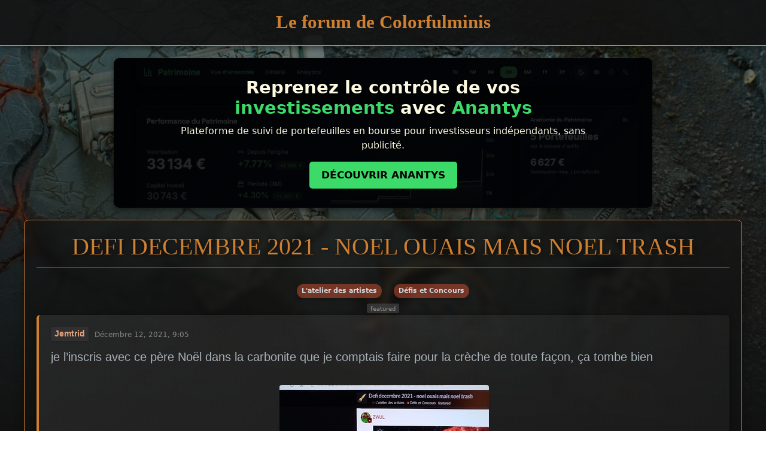

--- FILE ---
content_type: text/html; charset=utf-8
request_url: https://taverne.colorfulminis.com/t/4214/97
body_size: 9724
content:
<!DOCTYPE html>
<html lang="fr">
  <head>
  <!-- Google tag (gtag.js) -->
<script async src="https://www.googletagmanager.com/gtag/js?id=G-3V15H1E7FJ"></script>
<script>
  window.dataLayer = window.dataLayer || [];
  function gtag(){dataLayer.push(arguments);}
  gtag('js', new Date());

  gtag('config', 'G-3V15H1E7FJ');
</script>

  
    <meta charset="utf-8">
    <title>Defi decembre 2021 - noel ouais mais noel trash - #97 par Korz - Défis et Concours - Le forum de Colorfulminis</title>
    <meta name="description" content="La morosité ambiante, les épidémies, les chants et téléfilms niais navrant pourrissent ton quotidien? 
La prise de tête des achats de cadeaux pour lesquels tu t’arrache les cheveux, te bouffe le moral en doutant que ça&amp;hellip;">
    <meta name="generator" content="Discourse 3.1.0.beta1 - https://github.com/discourse/discourse version 666536cbd185afd072442fa1f0e3b08a1cf75261">
<link rel="icon" type="image/png" href="../../uploads/default/optimized/3X/8/b/8bf1f1ed234f6a2fc66b3162585a78322bde2aff_2_32x32.png">
<link rel="apple-touch-icon" type="image/png" href="../../uploads/default/optimized/3X/8/b/8bf1f1ed234f6a2fc66b3162585a78322bde2aff_2_180x180.png">
<meta name="theme-color" media="all" content="#010809">

<meta name="viewport" content="width=device-width, initial-scale=1.0, minimum-scale=1.0, user-scalable=yes, viewport-fit=cover">
<link rel="canonical" href="../defi-decembre-2021-noel-ouais-mais-noel-trash/4214%3Fpage=5.html" />

<link rel="search" type="application/opensearchdescription+xml" href="../../opensearch.xml" title="Le forum de Colorfulminis Search">

    <link href="/stylesheets/color_definitions_cfminis-dark-light-colors_2_2_25dc5b44d8a8212c2e3a0642414b284cbb16d965.css?__ws=taverne.colorfulminis.com" media="all" rel="stylesheet" class="light-scheme"/>

  <link href="/stylesheets/desktop_4510f3d195dcaee83ca65ccc29bbe53e509d5f1e.css?__ws=taverne.colorfulminis.com" media="all" rel="stylesheet" data-target="desktop"  />



  <link href="/stylesheets/chat_4510f3d195dcaee83ca65ccc29bbe53e509d5f1e.css?__ws=taverne.colorfulminis.com" media="all" rel="stylesheet" data-target="chat"  />
  <link href="/stylesheets/discourse-adplugin_4510f3d195dcaee83ca65ccc29bbe53e509d5f1e.css?__ws=taverne.colorfulminis.com" media="all" rel="stylesheet" data-target="discourse-adplugin"  />
  <link href="/stylesheets/discourse-chat-integration_4510f3d195dcaee83ca65ccc29bbe53e509d5f1e.css?__ws=taverne.colorfulminis.com" media="all" rel="stylesheet" data-target="discourse-chat-integration"  />
  <link href="/stylesheets/discourse-details_4510f3d195dcaee83ca65ccc29bbe53e509d5f1e.css?__ws=taverne.colorfulminis.com" media="all" rel="stylesheet" data-target="discourse-details"  />
  <link href="/stylesheets/discourse-local-dates_4510f3d195dcaee83ca65ccc29bbe53e509d5f1e.css?__ws=taverne.colorfulminis.com" media="all" rel="stylesheet" data-target="discourse-local-dates"  />
  <link href="/stylesheets/discourse-narrative-bot_4510f3d195dcaee83ca65ccc29bbe53e509d5f1e.css?__ws=taverne.colorfulminis.com" media="all" rel="stylesheet" data-target="discourse-narrative-bot"  />
  <link href="/stylesheets/discourse-presence_4510f3d195dcaee83ca65ccc29bbe53e509d5f1e.css?__ws=taverne.colorfulminis.com" media="all" rel="stylesheet" data-target="discourse-presence"  />
  <link href="/stylesheets/lazy-yt_4510f3d195dcaee83ca65ccc29bbe53e509d5f1e.css?__ws=taverne.colorfulminis.com" media="all" rel="stylesheet" data-target="lazy-yt"  />
  <link href="/stylesheets/poll_4510f3d195dcaee83ca65ccc29bbe53e509d5f1e.css?__ws=taverne.colorfulminis.com" media="all" rel="stylesheet" data-target="poll"  />
  <link href="/stylesheets/chat_desktop_4510f3d195dcaee83ca65ccc29bbe53e509d5f1e.css?__ws=taverne.colorfulminis.com" media="all" rel="stylesheet" data-target="chat_desktop"  />
  <link href="/stylesheets/poll_desktop_4510f3d195dcaee83ca65ccc29bbe53e509d5f1e.css?__ws=taverne.colorfulminis.com" media="all" rel="stylesheet" data-target="poll_desktop"  />

  <link href="/stylesheets/desktop_theme_4_4850404032fae41eeeca9f23af97378bb4ba639b.css?__ws=taverne.colorfulminis.com" media="all" rel="stylesheet" data-target="desktop_theme" data-theme-id="4" data-theme-name="featured tiles"/>
<link href="/stylesheets/desktop_theme_2_26a859b82ad884d75dfa9a5adc5354934bc7161b.css?__ws=taverne.colorfulminis.com" media="all" rel="stylesheet" data-target="desktop_theme" data-theme-id="2" data-theme-name="colorfulminis - light"/>

    <link href="/css/style.css" rel="stylesheet">
<link href="/css/main.css" rel="stylesheet">
<link href="https://fonts.googleapis.com/css?family=Lato:100,100italic,300,300italic,regular,italic,700,700italic,900,900italic|Roboto+Slab:100,300,regular,700|Roboto+Condensed:300,300italic,regular,italic,700,700italic" rel="stylesheet">

<link rel="preconnect" href="https://fonts.gstatic.com">
<link href="https://fonts.googleapis.com/css2?family=Lato&amp;family=Roboto+Slab&amp;display=swap" rel="stylesheet">

    <meta id="data-ga-universal-analytics" data-tracking-code="UA-27680017-4" data-json="{&quot;cookieDomain&quot;:&quot;taverne.colorfulminis.com&quot;}" data-auto-link-domains="">

  <script async src="https://www.googletagmanager.com/gtag/js?id=UA-27680017-4"></script>
  <link rel="preload" href="/assets/google-universal-analytics-v4-2bb8adb2b3d4e54eb20ba9da5e8d181e5703e17472fea680c822deedbf8d7675.js" as="script">
<script defer src="/assets/google-universal-analytics-v4-2bb8adb2b3d4e54eb20ba9da5e8d181e5703e17472fea680c822deedbf8d7675.js"></script>


        <link rel="alternate nofollow" type="application/rss+xml" title="Flux RSS de « Defi decembre 2021 - noel ouais mais noel trash »" href="../defi-decembre-2021-noel-ouais-mais-noel-trash/4214.rss" />
    <meta property="og:site_name" content="Le forum de Colorfulminis" />
<meta property="og:type" content="website" />
<meta name="twitter:card" content="summary" />
<meta name="twitter:image" content="/uploads/default/original/3X/4/f/4f0076c7bd0addff298e8bafccff0231452be000.jpeg" />
<meta property="og:image" content="/uploads/default/original/3X/4/f/4f0076c7bd0addff298e8bafccff0231452be000.jpeg" />
<meta property="og:url" content="/t/defi-decembre-2021-noel-ouais-mais-noel-trash/4214/97" />
<meta name="twitter:url" content="/t/defi-decembre-2021-noel-ouais-mais-noel-trash/4214/97" />
<meta property="og:title" content="Defi decembre 2021 - noel ouais mais noel trash" />
<meta name="twitter:title" content="Defi decembre 2021 - noel ouais mais noel trash" />
<meta property="og:description" content="Troll de Noyel fini pour moi.     Pas de grand conseil. Merci." />
<meta name="twitter:description" content="Troll de Noyel fini pour moi.     Pas de grand conseil. Merci." />
<meta property="og:article:section" content="L&#39;atelier des artistes" />
<meta property="og:article:section:color" content="5B322B" />
<meta property="og:article:section" content="Défis et Concours" />
<meta property="og:article:section:color" content="E45735" />
<meta property="og:article:tag" content="featured" />
<meta property="article:published_time" content="2021-12-12T13:38:54+00:00" />
<meta property="og:ignore_canonical" content="true" />

        <link rel="prev" href="../defi-decembre-2021-noel-ouais-mais-noel-trash/4214%3Fpage=4.html">
        <link rel="next" href="../defi-decembre-2021-noel-ouais-mais-noel-trash/4214%3Fpage=6.html">

    
  </head>
  <body class="crawler">
    
    <header>
  <a href="/">
    Le forum de Colorfulminis
  </a>
</header>
<div id="promo-banner-container-top"></div>

    <div id="main-outlet" class="wrap" role="main">
        <div id="topic-title">
    <h1>
      <a href="../defi-decembre-2021-noel-ouais-mais-noel-trash/4214.html">Defi decembre 2021 - noel ouais mais noel trash</a>
    </h1>

      <div class="topic-category" itemscope itemtype="http://schema.org/BreadcrumbList">
          <span itemprop="itemListElement" itemscope itemtype="http://schema.org/ListItem">
            <a href="../../c/figurines.html" class="badge-wrapper bullet" itemprop="item">
              <span class='badge-category-bg' style='background-color: #5B322B'></span>
              <span class='badge-category clear-badge'>
                <span class='category-name' itemprop='name'>L&#39;atelier des artistes</span>
              </span>
            </a>
            <meta itemprop="position" content="1" />
          </span>
          <span itemprop="itemListElement" itemscope itemtype="http://schema.org/ListItem">
            <a href="../../c/figurines/challenges.html" class="badge-wrapper bullet" itemprop="item">
              <span class='badge-category-bg' style='background-color: #E45735'></span>
              <span class='badge-category clear-badge'>
                <span class='category-name' itemprop='name'>Défis et Concours</span>
              </span>
            </a>
            <meta itemprop="position" content="2" />
          </span>
      </div>

      <div class="topic-category">
        <div class='discourse-tags list-tags'>
            <a href='../../tag/featured.html' class='discourse-tag' rel="tag">featured</a>
        </div>
      </div>
  </div>

  


      <div id='post_92' itemscope itemtype='http://schema.org/DiscussionForumPosting' class='topic-body crawler-post'>
        <div class='crawler-post-meta'>
          <div itemprop='publisher' itemscope itemtype="http://schema.org/Organization">
            <meta itemprop='name' content='CFM'>
              <div itemprop='logo' itemscope itemtype="http://schema.org/ImageObject">
                <meta itemprop='url' content='/uploads/default/original/3X/8/b/8bf1f1ed234f6a2fc66b3162585a78322bde2aff.png'>
              </div>
          </div>
          <span class="creator" itemprop="author" itemscope itemtype="http://schema.org/Person">
            <a itemprop="url" href='../../u/Jemtrid.html'><span itemprop='name'>Jemtrid</span></a>
            
          </span>

          <link itemprop="mainEntityOfPage" href="../defi-decembre-2021-noel-ouais-mais-noel-trash/4214.html">

            <link itemprop="image" href="../../uploads/default/original/3X/e/f/effa471de21f38789f5242cdbb88d31c754ee84c.jpeg">

          <span class="crawler-post-infos">
              <time itemprop='datePublished' datetime='2021-12-12T09:05:53Z' class='post-time'>
                Décembre 12, 2021,  9:05 
              </time>
              <meta itemprop='dateModified' content='2021-12-12T09:05:53Z'>
          <span itemprop='position'>#92</span>
          </span>
        </div>
        <div class='post' itemprop='articleBody'>
          <p>je l’inscris avec ce père Noël dans la carbonite que je comptais faire pour la crèche de toute façon, ça tombe bien<br>
<div class="lightbox-wrapper"><a class="lightbox" href="../../uploads/default/original/3X/e/f/effa471de21f38789f5242cdbb88d31c754ee84c.jpeg" data-download-href="/uploads/default/effa471de21f38789f5242cdbb88d31c754ee84c" title="IMG_20211212_074917_4"><img src="../../uploads/default/optimized/3X/e/f/effa471de21f38789f5242cdbb88d31c754ee84c_2_350x466.jpeg" alt="IMG_20211212_074917_4" data-base62-sha1="yeWkED1UkfybVLTiHQkWuTOEOx6" width="350" height="466" srcset="../../uploads/default/optimized/3X/e/f/effa471de21f38789f5242cdbb88d31c754ee84c_2_350x466.jpeg, ../../uploads/default/optimized/3X/e/f/effa471de21f38789f5242cdbb88d31c754ee84c_2_525x699.jpeg 1.5x, ../../uploads/default/optimized/3X/e/f/effa471de21f38789f5242cdbb88d31c754ee84c_2_700x932.jpeg 2x" data-small-upload="/uploads/default/optimized/3X/e/f/effa471de21f38789f5242cdbb88d31c754ee84c_2_10x10.png"><div class="meta">
<svg class="fa d-icon d-icon-far-image svg-icon" aria-hidden="true"><use href="#far-image"></use></svg><span class="filename">IMG_20211212_074917_4</span><span class="informations">727×969 100 KB</span><svg class="fa d-icon d-icon-discourse-expand svg-icon" aria-hidden="true"><use href="#discourse-expand"></use></svg>
</div></a></div></p>
<p>bon je reconnais que je ne vais pas me tuer à la peinture là…</p>
        </div>

        <meta itemprop='headline' content='Defi decembre 2021 - noel ouais mais noel trash'>
          <meta itemprop='keywords' content='featured'>

        <div itemprop="interactionStatistic" itemscope itemtype="http://schema.org/InteractionCounter">
           <meta itemprop="interactionType" content="http://schema.org/LikeAction"/>
           <meta itemprop="userInteractionCount" content="5" />
           <span class='post-likes'>5 « J&#39;aime »</span>
         </div>

         <div itemprop="interactionStatistic" itemscope itemtype="http://schema.org/InteractionCounter">
            <meta itemprop="interactionType" content="http://schema.org/CommentAction"/>
            <meta itemprop="userInteractionCount" content="0" />
          </div>

      </div>
      <div id='post_93' itemscope itemtype='http://schema.org/DiscussionForumPosting' class='topic-body crawler-post'>
        <div class='crawler-post-meta'>
          <div itemprop='publisher' itemscope itemtype="http://schema.org/Organization">
            <meta itemprop='name' content='CFM'>
              <div itemprop='logo' itemscope itemtype="http://schema.org/ImageObject">
                <meta itemprop='url' content='/uploads/default/original/3X/8/b/8bf1f1ed234f6a2fc66b3162585a78322bde2aff.png'>
              </div>
          </div>
          <span class="creator" itemprop="author" itemscope itemtype="http://schema.org/Person">
            <a itemprop="url" href='../../u/ZWUL.html'><span itemprop='name'>ZWUL</span></a>
            
          </span>

          <link itemprop="mainEntityOfPage" href="../defi-decembre-2021-noel-ouais-mais-noel-trash/4214.html">


          <span class="crawler-post-infos">
              <time itemprop='datePublished' datetime='2021-12-12T09:55:14Z' class='post-time'>
                Décembre 12, 2021,  9:55 
              </time>
              <meta itemprop='dateModified' content='2021-12-12T09:55:14Z'>
          <span itemprop='position'>#93</span>
          </span>
        </div>
        <div class='post' itemprop='articleBody'>
          <p><a class="mention" href="../../u/dalmanella.html">@Dalmanella</a> je t’enregistre cette mère noël en espérant qu’elle ai un sort plus enviable à son homologue masculin. Tu me la fais bien trash trash ou sexy ou trash hein? <img src="../../images/emoji/twitter/innocent.png%3Fv=10" title=":innocent:" class="emoji" alt=":innocent:"></p>
<p><a class="mention" href="/u/dice">@Dice</a> nice ce little trash noël il me plait bien, il a un côté j’ai envie de le prendre dans le bras mais de loin quoi, il insuffle quelque chose de pas net, mon 8eme sens me dit de pas m’en approcher. Surtout avec ses trois doigts. Validé tu veux un GC?</p>
<p><a class="mention" href="/u/lepeintregaucher">@LePeintreGaucher</a> arf dommage, c’est le grand classique de noël, tellement classique qu’il en devient presque évident. J’attends la version ou son Squigg le bouffe!!!</p>
<p><a class="mention" href="../../u/ludo8001.html">@LUDO8001</a> belle avancée et vive la green stuff!!! Y aura des trucs coquins dans le sac?</p>
<p><a class="mention" href="/u/jemtrid">@Jemtrid</a> super je connaissais pas cette version de Han solo noël, beau pied de nez, vador à encore frappé mdr et comme on dit chez moi « les jedïs c’est des tafiole vive l’empire »</p>
        </div>

        <meta itemprop='headline' content='Defi decembre 2021 - noel ouais mais noel trash'>

        <div itemprop="interactionStatistic" itemscope itemtype="http://schema.org/InteractionCounter">
           <meta itemprop="interactionType" content="http://schema.org/LikeAction"/>
           <meta itemprop="userInteractionCount" content="1" />
           <span class='post-likes'>1 « J&#39;aime »</span>
         </div>

         <div itemprop="interactionStatistic" itemscope itemtype="http://schema.org/InteractionCounter">
            <meta itemprop="interactionType" content="http://schema.org/CommentAction"/>
            <meta itemprop="userInteractionCount" content="2" />
          </div>

      </div>
      <div id='post_94' itemscope itemtype='http://schema.org/DiscussionForumPosting' class='topic-body crawler-post'>
        <div class='crawler-post-meta'>
          <div itemprop='publisher' itemscope itemtype="http://schema.org/Organization">
            <meta itemprop='name' content='CFM'>
              <div itemprop='logo' itemscope itemtype="http://schema.org/ImageObject">
                <meta itemprop='url' content='/uploads/default/original/3X/8/b/8bf1f1ed234f6a2fc66b3162585a78322bde2aff.png'>
              </div>
          </div>
          <span class="creator" itemprop="author" itemscope itemtype="http://schema.org/Person">
            <a itemprop="url" href='../../u/LUDO8001.html'><span itemprop='name'>LUDO8001</span></a>
            
          </span>

          <link itemprop="mainEntityOfPage" href="../defi-decembre-2021-noel-ouais-mais-noel-trash/4214.html">


          <span class="crawler-post-infos">
              <time itemprop='datePublished' datetime='2021-12-12T10:15:34Z' class='post-time'>
                Décembre 12, 2021, 10:15 
              </time>
              <meta itemprop='dateModified' content='2021-12-12T10:15:34Z'>
          <span itemprop='position'>#94</span>
          </span>
        </div>
        <div class='post' itemprop='articleBody'>
          <p>Coquins coquins…<br>
Avec l’équipement de l’animal déjà à disposition, j’ai pas envie de faire peur aux mères de famille !<br>
<img src="../../images/emoji/twitter/rofl.png%3Fv=10" title=":rofl:" class="emoji only-emoji" alt=":rofl:"><img src="../../images/emoji/twitter/rofl.png%3Fv=10" title=":rofl:" class="emoji only-emoji" alt=":rofl:"><img src="../../images/emoji/twitter/rofl.png%3Fv=10" title=":rofl:" class="emoji only-emoji" alt=":rofl:"></p>
        </div>

        <meta itemprop='headline' content='Defi decembre 2021 - noel ouais mais noel trash'>

        <div itemprop="interactionStatistic" itemscope itemtype="http://schema.org/InteractionCounter">
           <meta itemprop="interactionType" content="http://schema.org/LikeAction"/>
           <meta itemprop="userInteractionCount" content="1" />
           <span class='post-likes'>1 « J&#39;aime »</span>
         </div>

         <div itemprop="interactionStatistic" itemscope itemtype="http://schema.org/InteractionCounter">
            <meta itemprop="interactionType" content="http://schema.org/CommentAction"/>
            <meta itemprop="userInteractionCount" content="0" />
          </div>

      </div>
      <div id='post_95' itemscope itemtype='http://schema.org/DiscussionForumPosting' class='topic-body crawler-post'>
        <div class='crawler-post-meta'>
          <div itemprop='publisher' itemscope itemtype="http://schema.org/Organization">
            <meta itemprop='name' content='CFM'>
              <div itemprop='logo' itemscope itemtype="http://schema.org/ImageObject">
                <meta itemprop='url' content='/uploads/default/original/3X/8/b/8bf1f1ed234f6a2fc66b3162585a78322bde2aff.png'>
              </div>
          </div>
          <span class="creator" itemprop="author" itemscope itemtype="http://schema.org/Person">
            <a itemprop="url" href='/u/Dice'><span itemprop='name'>Dice</span></a>
            
          </span>

          <link itemprop="mainEntityOfPage" href="../defi-decembre-2021-noel-ouais-mais-noel-trash/4214.html">


          <span class="crawler-post-infos">
              <time itemprop='datePublished' datetime='2021-12-12T10:24:21Z' class='post-time'>
                Décembre 12, 2021, 10:24 
              </time>
              <meta itemprop='dateModified' content='2021-12-12T10:24:21Z'>
          <span itemprop='position'>#95</span>
          </span>
        </div>
        <div class='post' itemprop='articleBody'>
          <aside class="quote group-Gardes" data-username="ZWUL" data-post="93" data-topic="4214">
<div class="title">
<div class="quote-controls"></div>
<img alt="" width="20" height="20" src="../../user_avatar/taverne.colorfulminis.com/zwul/40/23789_2.png" class="avatar"> ZWUL:</div>
<blockquote>
<p><a class="mention" href="/u/dice">@Dice</a> nice ce little trash noël il me plait bien, il a un côté j’ai envie de le prendre dans le bras mais de loin quoi, il insuffle quelque chose de pas net, mon 8eme sens me dit de pas m’en approcher. Surtout avec ses trois doigts. Validé tu veux un GC?</p>
</blockquote>
</aside>
<p>C’est exactement ça, on dirait qu’il fait coucou à la caméra, mais clairement, ils inspire pas confiance !</p>
<p>Pas de Grand Conseil pour moi, merci ! <img src="../../images/emoji/twitter/smiley.png%3Fv=10" title=":smiley:" class="emoji" alt=":smiley:"></p>
        </div>

        <meta itemprop='headline' content='Defi decembre 2021 - noel ouais mais noel trash'>

        <div itemprop="interactionStatistic" itemscope itemtype="http://schema.org/InteractionCounter">
           <meta itemprop="interactionType" content="http://schema.org/LikeAction"/>
           <meta itemprop="userInteractionCount" content="1" />
           <span class='post-likes'>1 « J&#39;aime »</span>
         </div>

         <div itemprop="interactionStatistic" itemscope itemtype="http://schema.org/InteractionCounter">
            <meta itemprop="interactionType" content="http://schema.org/CommentAction"/>
            <meta itemprop="userInteractionCount" content="0" />
          </div>

      </div>
      <div id='post_96' itemscope itemtype='http://schema.org/DiscussionForumPosting' class='topic-body crawler-post'>
        <div class='crawler-post-meta'>
          <div itemprop='publisher' itemscope itemtype="http://schema.org/Organization">
            <meta itemprop='name' content='CFM'>
              <div itemprop='logo' itemscope itemtype="http://schema.org/ImageObject">
                <meta itemprop='url' content='/uploads/default/original/3X/8/b/8bf1f1ed234f6a2fc66b3162585a78322bde2aff.png'>
              </div>
          </div>
          <span class="creator" itemprop="author" itemscope itemtype="http://schema.org/Person">
            <a itemprop="url" href='../../u/poseidon690.html'><span itemprop='name'>poseidon690</span></a>
            
          </span>

          <link itemprop="mainEntityOfPage" href="../defi-decembre-2021-noel-ouais-mais-noel-trash/4214.html">


          <span class="crawler-post-infos">
              <time itemprop='datePublished' datetime='2021-12-12T10:29:35Z' class='post-time'>
                Décembre 12, 2021, 10:29 
              </time>
              <meta itemprop='dateModified' content='2021-12-12T10:29:35Z'>
          <span itemprop='position'>#96</span>
          </span>
        </div>
        <div class='post' itemprop='articleBody'>
          <p>Hello,</p>
<p>Mon pote Thierry, friand de nos défis mensuels, m’a gentiment soufflé de vernir en brillant le toit pour simuler la froidure de cette douce nuit de Noël.<br>
J’ai trouvé l’idée intéressante et m’y suis donc collé et vous soumet donc le résultat</p>
<p><a href="https://servimg.com/view/16085012/17679" data-bbcode="true"><img src="https://i52.servimg.com/u/f52/16/08/50/12/01542.jpg" alt="" width="700" height="466"></a></p>
<p>Il reste quelques détails à peaufiner, toujours tirés des élucubrations intellectuelles de mon collègue, et le socle sera terminé.</p>
        </div>

        <meta itemprop='headline' content='Defi decembre 2021 - noel ouais mais noel trash'>

        <div itemprop="interactionStatistic" itemscope itemtype="http://schema.org/InteractionCounter">
           <meta itemprop="interactionType" content="http://schema.org/LikeAction"/>
           <meta itemprop="userInteractionCount" content="5" />
           <span class='post-likes'>5 « J&#39;aime »</span>
         </div>

         <div itemprop="interactionStatistic" itemscope itemtype="http://schema.org/InteractionCounter">
            <meta itemprop="interactionType" content="http://schema.org/CommentAction"/>
            <meta itemprop="userInteractionCount" content="0" />
          </div>

      </div>
      <div id='post_97' itemscope itemtype='http://schema.org/DiscussionForumPosting' class='topic-body crawler-post'>
        <div class='crawler-post-meta'>
          <div itemprop='publisher' itemscope itemtype="http://schema.org/Organization">
            <meta itemprop='name' content='CFM'>
              <div itemprop='logo' itemscope itemtype="http://schema.org/ImageObject">
                <meta itemprop='url' content='/uploads/default/original/3X/8/b/8bf1f1ed234f6a2fc66b3162585a78322bde2aff.png'>
              </div>
          </div>
          <span class="creator" itemprop="author" itemscope itemtype="http://schema.org/Person">
            <a itemprop="url" href='../../u/Korz.html'><span itemprop='name'>Korz</span></a>
            
          </span>

          <link itemprop="mainEntityOfPage" href="../defi-decembre-2021-noel-ouais-mais-noel-trash/4214.html">

            <link itemprop="image" href="../../uploads/default/original/3X/4/f/4f0076c7bd0addff298e8bafccff0231452be000.jpeg">

          <span class="crawler-post-infos">
              <time itemprop='datePublished' datetime='2021-12-12T13:38:54Z' class='post-time'>
                Décembre 12, 2021,  1:38 
              </time>
              <meta itemprop='dateModified' content='2021-12-12T13:38:54Z'>
          <span itemprop='position'>#97</span>
          </span>
        </div>
        <div class='post' itemprop='articleBody'>
          <p>Troll de Noyel fini pour moi.</p>
<p><div class="lightbox-wrapper"><a class="lightbox" href="../../uploads/default/original/3X/4/f/4f0076c7bd0addff298e8bafccff0231452be000.jpeg" data-download-href="/uploads/default/4f0076c7bd0addff298e8bafccff0231452be000" title="20211212_143613"><img src="../../uploads/default/optimized/3X/4/f/4f0076c7bd0addff298e8bafccff0231452be000_2_576x1024.jpeg" alt="20211212_143613" data-base62-sha1="bgSIhzC0AuXUxyVSYfTH7NpdxSw" width="576" height="1024" srcset="../../uploads/default/optimized/3X/4/f/4f0076c7bd0addff298e8bafccff0231452be000_2_576x1024.jpeg, ../../uploads/default/optimized/3X/4/f/4f0076c7bd0addff298e8bafccff0231452be000_2_864x1536.jpeg 1.5x, ../../uploads/default/optimized/3X/4/f/4f0076c7bd0addff298e8bafccff0231452be000_2_1152x2048.jpeg 2x" data-small-upload="/uploads/default/optimized/3X/4/f/4f0076c7bd0addff298e8bafccff0231452be000_2_10x10.png"><div class="meta">
<svg class="fa d-icon d-icon-far-image svg-icon" aria-hidden="true"><use href="#far-image"></use></svg><span class="filename">20211212_143613</span><span class="informations">1920×3413 352 KB</span><svg class="fa d-icon d-icon-discourse-expand svg-icon" aria-hidden="true"><use href="#discourse-expand"></use></svg>
</div></a></div></p>
<p>Pas de grand conseil. Merci.</p>
        </div>

        <meta itemprop='headline' content='Defi decembre 2021 - noel ouais mais noel trash'>

        <div itemprop="interactionStatistic" itemscope itemtype="http://schema.org/InteractionCounter">
           <meta itemprop="interactionType" content="http://schema.org/LikeAction"/>
           <meta itemprop="userInteractionCount" content="15" />
           <span class='post-likes'>15 « J&#39;aime »</span>
         </div>

         <div itemprop="interactionStatistic" itemscope itemtype="http://schema.org/InteractionCounter">
            <meta itemprop="interactionType" content="http://schema.org/CommentAction"/>
            <meta itemprop="userInteractionCount" content="2" />
          </div>

      </div>
      <div id='post_98' itemscope itemtype='http://schema.org/DiscussionForumPosting' class='topic-body crawler-post'>
        <div class='crawler-post-meta'>
          <div itemprop='publisher' itemscope itemtype="http://schema.org/Organization">
            <meta itemprop='name' content='CFM'>
              <div itemprop='logo' itemscope itemtype="http://schema.org/ImageObject">
                <meta itemprop='url' content='/uploads/default/original/3X/8/b/8bf1f1ed234f6a2fc66b3162585a78322bde2aff.png'>
              </div>
          </div>
          <span class="creator" itemprop="author" itemscope itemtype="http://schema.org/Person">
            <a itemprop="url" href='../../u/LUDO8001.html'><span itemprop='name'>LUDO8001</span></a>
            
          </span>

          <link itemprop="mainEntityOfPage" href="../defi-decembre-2021-noel-ouais-mais-noel-trash/4214.html">


          <span class="crawler-post-infos">
              <time itemprop='datePublished' datetime='2021-12-12T14:00:48Z' class='post-time'>
                Décembre 12, 2021,  2:00 
              </time>
              <meta itemprop='dateModified' content='2021-12-12T14:00:48Z'>
          <span itemprop='position'>#98</span>
          </span>
        </div>
        <div class='post' itemprop='articleBody'>
          <p>Top, j’aime !<br>
Comment as-tu fait l’effet neige ?</p>
        </div>

        <meta itemprop='headline' content='Defi decembre 2021 - noel ouais mais noel trash'>

        <div itemprop="interactionStatistic" itemscope itemtype="http://schema.org/InteractionCounter">
           <meta itemprop="interactionType" content="http://schema.org/LikeAction"/>
           <meta itemprop="userInteractionCount" content="0" />
           <span class='post-likes'></span>
         </div>

         <div itemprop="interactionStatistic" itemscope itemtype="http://schema.org/InteractionCounter">
            <meta itemprop="interactionType" content="http://schema.org/CommentAction"/>
            <meta itemprop="userInteractionCount" content="1" />
          </div>

      </div>
      <div id='post_99' itemscope itemtype='http://schema.org/DiscussionForumPosting' class='topic-body crawler-post'>
        <div class='crawler-post-meta'>
          <div itemprop='publisher' itemscope itemtype="http://schema.org/Organization">
            <meta itemprop='name' content='CFM'>
              <div itemprop='logo' itemscope itemtype="http://schema.org/ImageObject">
                <meta itemprop='url' content='/uploads/default/original/3X/8/b/8bf1f1ed234f6a2fc66b3162585a78322bde2aff.png'>
              </div>
          </div>
          <span class="creator" itemprop="author" itemscope itemtype="http://schema.org/Person">
            <a itemprop="url" href='../../u/Tenaka.html'><span itemprop='name'>Tenaka</span></a>
            
          </span>

          <link itemprop="mainEntityOfPage" href="../defi-decembre-2021-noel-ouais-mais-noel-trash/4214.html">

            <link itemprop="image" href="../../uploads/default/original/3X/a/9/a9d87c2058b531eca2c4560ca002f1cc451869ab.jpeg">

          <span class="crawler-post-infos">
              <time itemprop='datePublished' datetime='2021-12-12T16:25:41Z' class='post-time'>
                Décembre 12, 2021,  4:25 
              </time>
              <meta itemprop='dateModified' content='2021-12-13T09:45:38Z'>
          <span itemprop='position'>#99</span>
          </span>
        </div>
        <div class='post' itemprop='articleBody'>
          <p>Alors pas trop inspiré au début,  j’ai finalement eu une illumination reste à voir si elle tient la route.<br>
Je propose donc ce père Noël pour expertise de Sieur <a class="mention" href="/u/zwul">@ZWUL</a></p>
<p><div class="lightbox-wrapper"><a class="lightbox" href="../../uploads/default/original/3X/a/9/a9d87c2058b531eca2c4560ca002f1cc451869ab.jpeg" data-download-href="/uploads/default/a9d87c2058b531eca2c4560ca002f1cc451869ab" title="20211212_171856"><img src="../../uploads/default/optimized/3X/a/9/a9d87c2058b531eca2c4560ca002f1cc451869ab_2_700x591.jpeg" alt="20211212_171856" data-base62-sha1="oewvzm4hH8zqGqB1vBns73w3mgH" width="700" height="591" srcset="../../uploads/default/optimized/3X/a/9/a9d87c2058b531eca2c4560ca002f1cc451869ab_2_700x591.jpeg, ../../uploads/default/optimized/3X/a/9/a9d87c2058b531eca2c4560ca002f1cc451869ab_2_1050x886.jpeg 1.5x, ../../uploads/default/optimized/3X/a/9/a9d87c2058b531eca2c4560ca002f1cc451869ab_2_1400x1182.jpeg 2x" data-small-upload="/uploads/default/optimized/3X/a/9/a9d87c2058b531eca2c4560ca002f1cc451869ab_2_10x10.png"><div class="meta">
<svg class="fa d-icon d-icon-far-image svg-icon" aria-hidden="true"><use href="#far-image"></use></svg><span class="filename">20211212_171856</span><span class="informations">1920×1622 196 KB</span><svg class="fa d-icon d-icon-discourse-expand svg-icon" aria-hidden="true"><use href="#discourse-expand"></use></svg>
</div></a></div></p>
<p>Pour l’histoire, il s’agit d’un père Noël interimaire qui à cru bien faire en allant livrer des cadeaux en territoire Ogor.<br>
Malheureusement pour lui c’était lui le   cadeau et finalement les enfants ogor l’ayant attrapé, ces derniers ont pu avoir une rallonge au festin de Noël.<br>
Depuis, ayant profité entre temps d’une bénédiction de Nagash, il distribue des mandales aux morveux ogor tous les 25 decembre.<br>
Voilà voilà.</p>
<p>Je précise que le thème vestimentaire  sera le rouge.</p>
        </div>

        <meta itemprop='headline' content='Defi decembre 2021 - noel ouais mais noel trash'>

        <div itemprop="interactionStatistic" itemscope itemtype="http://schema.org/InteractionCounter">
           <meta itemprop="interactionType" content="http://schema.org/LikeAction"/>
           <meta itemprop="userInteractionCount" content="6" />
           <span class='post-likes'>6 « J&#39;aime »</span>
         </div>

         <div itemprop="interactionStatistic" itemscope itemtype="http://schema.org/InteractionCounter">
            <meta itemprop="interactionType" content="http://schema.org/CommentAction"/>
            <meta itemprop="userInteractionCount" content="0" />
          </div>

      </div>
      <div id='post_100' itemscope itemtype='http://schema.org/DiscussionForumPosting' class='topic-body crawler-post'>
        <div class='crawler-post-meta'>
          <div itemprop='publisher' itemscope itemtype="http://schema.org/Organization">
            <meta itemprop='name' content='CFM'>
              <div itemprop='logo' itemscope itemtype="http://schema.org/ImageObject">
                <meta itemprop='url' content='/uploads/default/original/3X/8/b/8bf1f1ed234f6a2fc66b3162585a78322bde2aff.png'>
              </div>
          </div>
          <span class="creator" itemprop="author" itemscope itemtype="http://schema.org/Person">
            <a itemprop="url" href='../../u/Korz.html'><span itemprop='name'>Korz</span></a>
            
          </span>

          <link itemprop="mainEntityOfPage" href="../defi-decembre-2021-noel-ouais-mais-noel-trash/4214.html">


          <span class="crawler-post-infos">
              <time itemprop='datePublished' datetime='2021-12-12T16:29:27Z' class='post-time'>
                Décembre 12, 2021,  4:29 
              </time>
              <meta itemprop='dateModified' content='2021-12-12T16:29:27Z'>
          <span itemprop='position'>#100</span>
          </span>
        </div>
        <div class='post' itemprop='articleBody'>
          <p>Avec ça.</p>
<aside class="onebox allowlistedgeneric" data-onebox-src="https://www.passion132.com/fr/texture-et-eau/119838-ak-interactive-ak8011-champs-de-neige-terrains-snow-250ml-8436564920935.html?search_query=Snow&amp;results=38">
  <header class="source">
      <img src="https://www.passion132.com/img/favicon.ico?1635324209" class="site-icon" width="256" height="149">

      <a href="https://www.passion132.com/fr/texture-et-eau/119838-ak-interactive-ak8011-champs-de-neige-terrains-snow-250ml-8436564920935.html?search_query=Snow&amp;results=38" target="_blank" rel="noopener">Passion 132</a>
  </header>

  <article class="onebox-body">
    <img src="https://www.passion132.com/32540-large_default/ak-interactive-ak8011-champs-de-neige-terrains-snow-250ml.jpg" class="thumbnail onebox-avatar" width="458" height="458">

<h3><a href="https://www.passion132.com/fr/texture-et-eau/119838-ak-interactive-ak8011-champs-de-neige-terrains-snow-250ml-8436564920935.html?search_query=Snow&amp;results=38" target="_blank" rel="noopener">AK INTERACTIVE AK8011 TERRAINS SNOW - 250ml (ACRYLIC) - Passion 132</a></h3>


  <p>
    <span class="label1">Price: EUR 8.3</span>
  </p>

  </article>

  <div class="onebox-metadata">
    
    
  </div>

  <div style="clear: both"></div>
</aside>

<p>Avant j’utilisais celle de GW mais y a pas. L’AK a un bien meilleur rendu après séchage.</p>
        </div>

        <meta itemprop='headline' content='Defi decembre 2021 - noel ouais mais noel trash'>

        <div itemprop="interactionStatistic" itemscope itemtype="http://schema.org/InteractionCounter">
           <meta itemprop="interactionType" content="http://schema.org/LikeAction"/>
           <meta itemprop="userInteractionCount" content="4" />
           <span class='post-likes'>4 « J&#39;aime »</span>
         </div>

         <div itemprop="interactionStatistic" itemscope itemtype="http://schema.org/InteractionCounter">
            <meta itemprop="interactionType" content="http://schema.org/CommentAction"/>
            <meta itemprop="userInteractionCount" content="0" />
          </div>

      </div>
      <div id='post_101' itemscope itemtype='http://schema.org/DiscussionForumPosting' class='topic-body crawler-post'>
        <div class='crawler-post-meta'>
          <div itemprop='publisher' itemscope itemtype="http://schema.org/Organization">
            <meta itemprop='name' content='CFM'>
              <div itemprop='logo' itemscope itemtype="http://schema.org/ImageObject">
                <meta itemprop='url' content='/uploads/default/original/3X/8/b/8bf1f1ed234f6a2fc66b3162585a78322bde2aff.png'>
              </div>
          </div>
          <span class="creator" itemprop="author" itemscope itemtype="http://schema.org/Person">
            <a itemprop="url" href='../../u/poseidon690.html'><span itemprop='name'>poseidon690</span></a>
            
          </span>

          <link itemprop="mainEntityOfPage" href="../defi-decembre-2021-noel-ouais-mais-noel-trash/4214.html">


          <span class="crawler-post-infos">
              <time itemprop='datePublished' datetime='2021-12-13T09:59:21Z' class='post-time'>
                Décembre 13, 2021,  9:59 
              </time>
              <meta itemprop='dateModified' content='2021-12-13T09:59:21Z'>
          <span itemprop='position'>#101</span>
          </span>
        </div>
        <div class='post' itemprop='articleBody'>
          <p>Hello,</p>
<p><img src="../../images/emoji/twitter/star2.png%3Fv=10" title=":star2:" class="emoji" alt=":star2:"> <img src="../../images/emoji/twitter/star2.png%3Fv=10" title=":star2:" class="emoji" alt=":star2:"> <img src="../../images/emoji/twitter/star2.png%3Fv=10" title=":star2:" class="emoji" alt=":star2:"> La production du Trident <img src="../../images/emoji/twitter/trident.png%3Fv=10" title=":trident:" class="emoji" alt=":trident:"> est heureuse de vous annoncer la prochaine sortie sur vos écrans du dernier film des studios Poseidon Workshop. <img src="../../images/emoji/twitter/star2.png%3Fv=10" title=":star2:" class="emoji" alt=":star2:"> <img src="../../images/emoji/twitter/star2.png%3Fv=10" title=":star2:" class="emoji" alt=":star2:"> <img src="../../images/emoji/twitter/star2.png%3Fv=10" title=":star2:" class="emoji" alt=":star2:"></p>
<p><a href="https://servimg.com/view/16085012/17681" data-bbcode="true"><img src="https://i52.servimg.com/u/f52/16/08/50/12/01639.jpg" alt="" width="700" height="466"></a></p>
<p>Tiré d’un fait réel, la terrible histoire qui a bouleversée l’opinion mondiale de ce bébé qui, au lendemain de son premier Noël, n’a plus jamais pu manger de chocolats <img src="../../images/emoji/twitter/santa.png%3Fv=10" title=":santa:" class="emoji" alt=":santa:"></p>
<p>La production préfère prévenir que certaines scènes peuvent choquer un public non averti et que, en salle, ce film n’est pas autorisé aux enfants de moins de 12 ans. <img src="../../images/emoji/twitter/scream.png%3Fv=10" title=":scream:" class="emoji" alt=":scream:"></p>
<p><img src="../../images/emoji/twitter/no_entry.png%3Fv=10" title=":no_entry:" class="emoji" alt=":no_entry:"> <img src="../../images/emoji/twitter/no_entry.png%3Fv=10" title=":no_entry:" class="emoji" alt=":no_entry:"> <img src="../../images/emoji/twitter/no_entry.png%3Fv=10" title=":no_entry:" class="emoji" alt=":no_entry:"> <img src="../../images/emoji/twitter/children_crossing.png%3Fv=10" title=":children_crossing:" class="emoji" alt=":children_crossing:"> <img src="../../images/emoji/twitter/no_entry.png%3Fv=10" title=":no_entry:" class="emoji" alt=":no_entry:"> <img src="../../images/emoji/twitter/no_entry.png%3Fv=10" title=":no_entry:" class="emoji" alt=":no_entry:"> <img src="../../images/emoji/twitter/no_entry.png%3Fv=10" title=":no_entry:" class="emoji" alt=":no_entry:"></p>
<p><img src="../../images/emoji/twitter/snowflake.png%3Fv=10" title=":snowflake:" class="emoji" alt=":snowflake:"> <img src="../../images/emoji/twitter/snowflake.png%3Fv=10" title=":snowflake:" class="emoji" alt=":snowflake:"> <img src="../../images/emoji/twitter/snowflake.png%3Fv=10" title=":snowflake:" class="emoji" alt=":snowflake:"> Sortie Officielle le 25 décembre prochain <img src="../../images/emoji/twitter/snowflake.png%3Fv=10" title=":snowflake:" class="emoji" alt=":snowflake:"> <img src="../../images/emoji/twitter/snowflake.png%3Fv=10" title=":snowflake:" class="emoji" alt=":snowflake:"> <img src="../../images/emoji/twitter/snowflake.png%3Fv=10" title=":snowflake:" class="emoji" alt=":snowflake:"></p>
<p>Une avant première est programmée le 13 décembre 2021 au Colorfulmini Cinema à partir de 18.00.<br>
Entrées sur invitations uniquement !</p>
        </div>

        <meta itemprop='headline' content='Defi decembre 2021 - noel ouais mais noel trash'>

        <div itemprop="interactionStatistic" itemscope itemtype="http://schema.org/InteractionCounter">
           <meta itemprop="interactionType" content="http://schema.org/LikeAction"/>
           <meta itemprop="userInteractionCount" content="3" />
           <span class='post-likes'>3 « J&#39;aime »</span>
         </div>

         <div itemprop="interactionStatistic" itemscope itemtype="http://schema.org/InteractionCounter">
            <meta itemprop="interactionType" content="http://schema.org/CommentAction"/>
            <meta itemprop="userInteractionCount" content="0" />
          </div>

      </div>
      <div id='post_102' itemscope itemtype='http://schema.org/DiscussionForumPosting' class='topic-body crawler-post'>
        <div class='crawler-post-meta'>
          <div itemprop='publisher' itemscope itemtype="http://schema.org/Organization">
            <meta itemprop='name' content='CFM'>
              <div itemprop='logo' itemscope itemtype="http://schema.org/ImageObject">
                <meta itemprop='url' content='/uploads/default/original/3X/8/b/8bf1f1ed234f6a2fc66b3162585a78322bde2aff.png'>
              </div>
          </div>
          <span class="creator" itemprop="author" itemscope itemtype="http://schema.org/Person">
            <a itemprop="url" href='../../u/poseidon690.html'><span itemprop='name'>poseidon690</span></a>
            
          </span>

          <link itemprop="mainEntityOfPage" href="../defi-decembre-2021-noel-ouais-mais-noel-trash/4214.html">


          <span class="crawler-post-infos">
              <time itemprop='datePublished' datetime='2021-12-13T12:44:35Z' class='post-time'>
                Décembre 13, 2021, 12:44 
              </time>
              <meta itemprop='dateModified' content='2021-12-13T16:18:35Z'>
          <span itemprop='position'>#102</span>
          </span>
        </div>
        <div class='post' itemprop='articleBody'>
          <p>Re,</p>
<p>Les invitations sont à retirer à nos studios, auprès de notre attachée de presse Morticia ADAMS</p>
<p><a href="https://servimg.com/view/16085012/17682" data-bbcode="true"><img src="https://i52.servimg.com/u/f52/16/08/50/12/farpsm10.jpg" alt="" width="700" height="933"></a></p>
<p>Nous vous annonçons aussi qu’à l’issue de la projection nous serons ravi de vous accueillir pour partager avec les membres de l’équipe du film un cocktail dinatoire <img src="../../images/emoji/twitter/clinking_glasses.png%3Fv=10" title=":clinking_glasses:" class="emoji" alt=":clinking_glasses:"></p>
        </div>

        <meta itemprop='headline' content='Defi decembre 2021 - noel ouais mais noel trash'>

        <div itemprop="interactionStatistic" itemscope itemtype="http://schema.org/InteractionCounter">
           <meta itemprop="interactionType" content="http://schema.org/LikeAction"/>
           <meta itemprop="userInteractionCount" content="2" />
           <span class='post-likes'>2 « J&#39;aime »</span>
         </div>

         <div itemprop="interactionStatistic" itemscope itemtype="http://schema.org/InteractionCounter">
            <meta itemprop="interactionType" content="http://schema.org/CommentAction"/>
            <meta itemprop="userInteractionCount" content="0" />
          </div>

      </div>
      <div id='post_103' itemscope itemtype='http://schema.org/DiscussionForumPosting' class='topic-body crawler-post'>
        <div class='crawler-post-meta'>
          <div itemprop='publisher' itemscope itemtype="http://schema.org/Organization">
            <meta itemprop='name' content='CFM'>
              <div itemprop='logo' itemscope itemtype="http://schema.org/ImageObject">
                <meta itemprop='url' content='/uploads/default/original/3X/8/b/8bf1f1ed234f6a2fc66b3162585a78322bde2aff.png'>
              </div>
          </div>
          <span class="creator" itemprop="author" itemscope itemtype="http://schema.org/Person">
            <a itemprop="url" href='/u/razorspoon'><span itemprop='name'>razorspoon</span></a>
            
          </span>

          <link itemprop="mainEntityOfPage" href="../defi-decembre-2021-noel-ouais-mais-noel-trash/4214.html">

            <link itemprop="image" href="../../uploads/default/original/3X/7/8/78a2582520633629d0f836c71c5df4880b13b93d.jpeg">

          <span class="crawler-post-infos">
              <time itemprop='datePublished' datetime='2021-12-13T16:47:39Z' class='post-time'>
                Décembre 13, 2021,  4:47 
              </time>
              <meta itemprop='dateModified' content='2021-12-13T16:47:39Z'>
          <span itemprop='position'>#103</span>
          </span>
        </div>
        <div class='post' itemprop='articleBody'>
          <p>tout petit wip</p>
<p><div class="lightbox-wrapper"><a class="lightbox" href="../../uploads/default/original/3X/7/8/78a2582520633629d0f836c71c5df4880b13b93d.jpeg" data-download-href="/uploads/default/78a2582520633629d0f836c71c5df4880b13b93d" title="definowelCFMwip"><img src="../../uploads/default/optimized/3X/7/8/78a2582520633629d0f836c71c5df4880b13b93d_2_700x549.jpeg" alt="definowelCFMwip" data-base62-sha1="hdb7hQWLnZE6OuvrGMnmekQ25wV" width="700" height="549" srcset="../../uploads/default/optimized/3X/7/8/78a2582520633629d0f836c71c5df4880b13b93d_2_700x549.jpeg, ../../uploads/default/optimized/3X/7/8/78a2582520633629d0f836c71c5df4880b13b93d_2_1050x823.jpeg 1.5x, ../../uploads/default/original/3X/7/8/78a2582520633629d0f836c71c5df4880b13b93d.jpeg 2x" data-small-upload="/uploads/default/optimized/3X/7/8/78a2582520633629d0f836c71c5df4880b13b93d_2_10x10.png"><div class="meta">
<svg class="fa d-icon d-icon-far-image svg-icon" aria-hidden="true"><use href="#far-image"></use></svg><span class="filename">definowelCFMwip</span><span class="informations">1114×874 331 KB</span><svg class="fa d-icon d-icon-discourse-expand svg-icon" aria-hidden="true"><use href="#discourse-expand"></use></svg>
</div></a></div></p>
<p>le gob, ça va. des zones larges, détails raisonnables. Deadeye, par contre, il y a pas mal de textures à gérer…</p>
        </div>

        <meta itemprop='headline' content='Defi decembre 2021 - noel ouais mais noel trash'>

        <div itemprop="interactionStatistic" itemscope itemtype="http://schema.org/InteractionCounter">
           <meta itemprop="interactionType" content="http://schema.org/LikeAction"/>
           <meta itemprop="userInteractionCount" content="4" />
           <span class='post-likes'>4 « J&#39;aime »</span>
         </div>

         <div itemprop="interactionStatistic" itemscope itemtype="http://schema.org/InteractionCounter">
            <meta itemprop="interactionType" content="http://schema.org/CommentAction"/>
            <meta itemprop="userInteractionCount" content="0" />
          </div>

      </div>
      <div id='post_104' itemscope itemtype='http://schema.org/DiscussionForumPosting' class='topic-body crawler-post'>
        <div class='crawler-post-meta'>
          <div itemprop='publisher' itemscope itemtype="http://schema.org/Organization">
            <meta itemprop='name' content='CFM'>
              <div itemprop='logo' itemscope itemtype="http://schema.org/ImageObject">
                <meta itemprop='url' content='/uploads/default/original/3X/8/b/8bf1f1ed234f6a2fc66b3162585a78322bde2aff.png'>
              </div>
          </div>
          <span class="creator" itemprop="author" itemscope itemtype="http://schema.org/Person">
            <a itemprop="url" href='../../u/poseidon690.html'><span itemprop='name'>poseidon690</span></a>
            
          </span>

          <link itemprop="mainEntityOfPage" href="../defi-decembre-2021-noel-ouais-mais-noel-trash/4214.html">


          <span class="crawler-post-infos">
              <time itemprop='datePublished' datetime='2021-12-13T17:22:28Z' class='post-time'>
                Décembre 13, 2021,  5:22 
              </time>
              <meta itemprop='dateModified' content='2021-12-13T17:22:28Z'>
          <span itemprop='position'>#104</span>
          </span>
        </div>
        <div class='post' itemprop='articleBody'>
          <p>Re,</p>
<p>Voici donc mon Santa Chaina proposé pour ce défi « Noël Trash » dans une vignette intitulée donc CREEPY CHRISMAS</p>
<p><a href="https://servimg.com/view/16085012/17683" data-bbcode="true"><img src="https://i52.servimg.com/u/f52/16/08/50/12/01737.jpg" alt="" width="456" height="683"></a></p>
<p><a href="https://servimg.com/view/16085012/17684" data-bbcode="true"><img src="https://i52.servimg.com/u/f52/16/08/50/12/01936.jpg" alt="" width="456" height="683"></a></p>
<p>En cas de Walid à Sion par Son Altesse Sérénissime, le Prince Malko ZWUL, je ne souhaite pas de Grand Conseil.<br>
Par contre, n’oubliez pas de saluer votre hôtesse et lui souhaiter d’excellentes fêtes de fin d’année.</p>
        </div>

        <meta itemprop='headline' content='Defi decembre 2021 - noel ouais mais noel trash'>

        <div itemprop="interactionStatistic" itemscope itemtype="http://schema.org/InteractionCounter">
           <meta itemprop="interactionType" content="http://schema.org/LikeAction"/>
           <meta itemprop="userInteractionCount" content="11" />
           <span class='post-likes'>11 « J&#39;aime »</span>
         </div>

         <div itemprop="interactionStatistic" itemscope itemtype="http://schema.org/InteractionCounter">
            <meta itemprop="interactionType" content="http://schema.org/CommentAction"/>
            <meta itemprop="userInteractionCount" content="0" />
          </div>

      </div>
      <div id='post_105' itemscope itemtype='http://schema.org/DiscussionForumPosting' class='topic-body crawler-post'>
        <div class='crawler-post-meta'>
          <div itemprop='publisher' itemscope itemtype="http://schema.org/Organization">
            <meta itemprop='name' content='CFM'>
              <div itemprop='logo' itemscope itemtype="http://schema.org/ImageObject">
                <meta itemprop='url' content='/uploads/default/original/3X/8/b/8bf1f1ed234f6a2fc66b3162585a78322bde2aff.png'>
              </div>
          </div>
          <span class="creator" itemprop="author" itemscope itemtype="http://schema.org/Person">
            <a itemprop="url" href='../../u/TheGentleman.html'><span itemprop='name'>TheGentleman</span></a>
            
          </span>

          <link itemprop="mainEntityOfPage" href="../defi-decembre-2021-noel-ouais-mais-noel-trash/4214.html">


          <span class="crawler-post-infos">
              <time itemprop='datePublished' datetime='2021-12-13T18:28:14Z' class='post-time'>
                Décembre 13, 2021,  6:28 
              </time>
              <meta itemprop='dateModified' content='2021-12-13T18:28:14Z'>
          <span itemprop='position'>#105</span>
          </span>
        </div>
        <div class='post' itemprop='articleBody'>
          <p>Salut!!</p>
<p>Je me propose de faire les lutins du Père Noël!</p>
<p>Les 3 Vyrkos Bloodborns de Cursed City, avec les 2 sortis du socle de Radukar the Beast, et un 6ème soigneusement converti par mes soins!</p>
<p><a href="https://postimg.cc/N5zWvY42" data-bbcode="true" rel="noopener nofollow ugc"><img src="https://i.postimg.cc/XYj3FYBL/IMG-1095.jpg" alt="" width="700" height="525"></a></p>
        </div>

        <meta itemprop='headline' content='Defi decembre 2021 - noel ouais mais noel trash'>

        <div itemprop="interactionStatistic" itemscope itemtype="http://schema.org/InteractionCounter">
           <meta itemprop="interactionType" content="http://schema.org/LikeAction"/>
           <meta itemprop="userInteractionCount" content="7" />
           <span class='post-likes'>7 « J&#39;aime »</span>
         </div>

         <div itemprop="interactionStatistic" itemscope itemtype="http://schema.org/InteractionCounter">
            <meta itemprop="interactionType" content="http://schema.org/CommentAction"/>
            <meta itemprop="userInteractionCount" content="0" />
          </div>

      </div>
      <div id='post_106' itemscope itemtype='http://schema.org/DiscussionForumPosting' class='topic-body crawler-post'>
        <div class='crawler-post-meta'>
          <div itemprop='publisher' itemscope itemtype="http://schema.org/Organization">
            <meta itemprop='name' content='CFM'>
              <div itemprop='logo' itemscope itemtype="http://schema.org/ImageObject">
                <meta itemprop='url' content='/uploads/default/original/3X/8/b/8bf1f1ed234f6a2fc66b3162585a78322bde2aff.png'>
              </div>
          </div>
          <span class="creator" itemprop="author" itemscope itemtype="http://schema.org/Person">
            <a itemprop="url" href='../../u/TheGentleman.html'><span itemprop='name'>TheGentleman</span></a>
            
          </span>

          <link itemprop="mainEntityOfPage" href="../defi-decembre-2021-noel-ouais-mais-noel-trash/4214.html">


          <span class="crawler-post-infos">
              <time itemprop='datePublished' datetime='2021-12-14T08:47:51Z' class='post-time'>
                Décembre 14, 2021,  8:47 
              </time>
              <meta itemprop='dateModified' content='2021-12-14T08:47:51Z'>
          <span itemprop='position'>#106</span>
          </span>
        </div>
        <div class='post' itemprop='articleBody'>
          <p>C’est pas encore validé, je peux me lancer ou pas du coup??</p>
        </div>

        <meta itemprop='headline' content='Defi decembre 2021 - noel ouais mais noel trash'>

        <div itemprop="interactionStatistic" itemscope itemtype="http://schema.org/InteractionCounter">
           <meta itemprop="interactionType" content="http://schema.org/LikeAction"/>
           <meta itemprop="userInteractionCount" content="0" />
           <span class='post-likes'></span>
         </div>

         <div itemprop="interactionStatistic" itemscope itemtype="http://schema.org/InteractionCounter">
            <meta itemprop="interactionType" content="http://schema.org/CommentAction"/>
            <meta itemprop="userInteractionCount" content="0" />
          </div>

      </div>
      <div id='post_107' itemscope itemtype='http://schema.org/DiscussionForumPosting' class='topic-body crawler-post'>
        <div class='crawler-post-meta'>
          <div itemprop='publisher' itemscope itemtype="http://schema.org/Organization">
            <meta itemprop='name' content='CFM'>
              <div itemprop='logo' itemscope itemtype="http://schema.org/ImageObject">
                <meta itemprop='url' content='/uploads/default/original/3X/8/b/8bf1f1ed234f6a2fc66b3162585a78322bde2aff.png'>
              </div>
          </div>
          <span class="creator" itemprop="author" itemscope itemtype="http://schema.org/Person">
            <a itemprop="url" href='../../u/ZWUL.html'><span itemprop='name'>ZWUL</span></a>
            
          </span>

          <link itemprop="mainEntityOfPage" href="../defi-decembre-2021-noel-ouais-mais-noel-trash/4214.html">


          <span class="crawler-post-infos">
              <time itemprop='datePublished' datetime='2021-12-14T09:42:39Z' class='post-time'>
                Décembre 14, 2021,  9:42 
              </time>
              <meta itemprop='dateModified' content='2021-12-14T09:42:39Z'>
          <span itemprop='position'>#107</span>
          </span>
        </div>
        <div class='post' itemprop='articleBody'>
          <p><a class="mention" href="../../u/korz.html">@Korz</a> ok je lui aurai bien vu un bonnet sur la tête. mais j’avoue que le rendu est original, on dirait un met culinaire mais je sais pas si il est sucré ou salé. A la communauté de dire. Validé.</p>
<p><a class="mention" href="../../u/tenaka.html">@Tenaka</a> sauras tu lui insuffler l’esprit trash noël?? Je t’inscris</p>
<p><a class="mention" href="../../u/poseidon690.html">@poseidon690</a> y aura t’il pop corn et boobs à l’avant première? <img src="../../images/emoji/twitter/rofl.png%3Fv=10" title=":rofl:" class="emoji" alt=":rofl:"> <img src="../../images/emoji/twitter/rofl.png%3Fv=10" title=":rofl:" class="emoji" alt=":rofl:"> <img src="../../images/emoji/twitter/rofl.png%3Fv=10" title=":rofl:" class="emoji" alt=":rofl:"> Et des charmantes accompagnatirces au cocktail? Bon c’est validé il est rigolo ton père squelettique noël. Tu as fait montre de créativité dans ta scénette.</p>
<p><a class="mention" href="../../u/thegentleman.html">@TheGentleman</a> Je te valide ce que tu veux, c’est le résultat qui compte et c’est pour s’amuser, alors amuse nous. Ca va être Trash?</p>
        </div>

        <meta itemprop='headline' content='Defi decembre 2021 - noel ouais mais noel trash'>

        <div itemprop="interactionStatistic" itemscope itemtype="http://schema.org/InteractionCounter">
           <meta itemprop="interactionType" content="http://schema.org/LikeAction"/>
           <meta itemprop="userInteractionCount" content="4" />
           <span class='post-likes'>4 « J&#39;aime »</span>
         </div>

         <div itemprop="interactionStatistic" itemscope itemtype="http://schema.org/InteractionCounter">
            <meta itemprop="interactionType" content="http://schema.org/CommentAction"/>
            <meta itemprop="userInteractionCount" content="1" />
          </div>

      </div>
      <div id='post_108' itemscope itemtype='http://schema.org/DiscussionForumPosting' class='topic-body crawler-post'>
        <div class='crawler-post-meta'>
          <div itemprop='publisher' itemscope itemtype="http://schema.org/Organization">
            <meta itemprop='name' content='CFM'>
              <div itemprop='logo' itemscope itemtype="http://schema.org/ImageObject">
                <meta itemprop='url' content='/uploads/default/original/3X/8/b/8bf1f1ed234f6a2fc66b3162585a78322bde2aff.png'>
              </div>
          </div>
          <span class="creator" itemprop="author" itemscope itemtype="http://schema.org/Person">
            <a itemprop="url" href='../../u/TheGentleman.html'><span itemprop='name'>TheGentleman</span></a>
            
          </span>

          <link itemprop="mainEntityOfPage" href="../defi-decembre-2021-noel-ouais-mais-noel-trash/4214.html">


          <span class="crawler-post-infos">
              <time itemprop='datePublished' datetime='2021-12-14T18:15:37Z' class='post-time'>
                Décembre 14, 2021,  6:15 
              </time>
              <meta itemprop='dateModified' content='2021-12-14T18:15:37Z'>
          <span itemprop='position'>#108</span>
          </span>
        </div>
        <div class='post' itemprop='articleBody'>
          <p>Punky Funky Trashy!</p>
        </div>

        <meta itemprop='headline' content='Defi decembre 2021 - noel ouais mais noel trash'>

        <div itemprop="interactionStatistic" itemscope itemtype="http://schema.org/InteractionCounter">
           <meta itemprop="interactionType" content="http://schema.org/LikeAction"/>
           <meta itemprop="userInteractionCount" content="0" />
           <span class='post-likes'></span>
         </div>

         <div itemprop="interactionStatistic" itemscope itemtype="http://schema.org/InteractionCounter">
            <meta itemprop="interactionType" content="http://schema.org/CommentAction"/>
            <meta itemprop="userInteractionCount" content="0" />
          </div>

      </div>
      <div id='post_109' itemscope itemtype='http://schema.org/DiscussionForumPosting' class='topic-body crawler-post'>
        <div class='crawler-post-meta'>
          <div itemprop='publisher' itemscope itemtype="http://schema.org/Organization">
            <meta itemprop='name' content='CFM'>
              <div itemprop='logo' itemscope itemtype="http://schema.org/ImageObject">
                <meta itemprop='url' content='/uploads/default/original/3X/8/b/8bf1f1ed234f6a2fc66b3162585a78322bde2aff.png'>
              </div>
          </div>
          <span class="creator" itemprop="author" itemscope itemtype="http://schema.org/Person">
            <a itemprop="url" href='../../u/Garathorn.html'><span itemprop='name'>Garathorn</span></a>
            
          </span>

          <link itemprop="mainEntityOfPage" href="../defi-decembre-2021-noel-ouais-mais-noel-trash/4214.html">

            <link itemprop="image" href="../../uploads/default/original/3X/b/d/bd24efd0369fad667a3fefa8d9cda6ddb9ccdcea.jpeg">

          <span class="crawler-post-infos">
              <time itemprop='datePublished' datetime='2021-12-15T15:59:11Z' class='post-time'>
                Décembre 15, 2021,  3:59 
              </time>
              <meta itemprop='dateModified' content='2021-12-15T15:59:11Z'>
          <span itemprop='position'>#109</span>
          </span>
        </div>
        <div class='post' itemprop='articleBody'>
          <p><div class="lightbox-wrapper"><a class="lightbox" href="../../uploads/default/original/3X/b/d/bd24efd0369fad667a3fefa8d9cda6ddb9ccdcea.jpeg" data-download-href="/uploads/default/bd24efd0369fad667a3fefa8d9cda6ddb9ccdcea" title="20211215_165007"><img src="../../uploads/default/optimized/3X/b/d/bd24efd0369fad667a3fefa8d9cda6ddb9ccdcea_2_700x933.jpeg" alt="20211215_165007" data-base62-sha1="qZfntgy5LPc1oiCYYQP50DdKuD0" width="700" height="933" srcset="../../uploads/default/optimized/3X/b/d/bd24efd0369fad667a3fefa8d9cda6ddb9ccdcea_2_700x933.jpeg, ../../uploads/default/optimized/3X/b/d/bd24efd0369fad667a3fefa8d9cda6ddb9ccdcea_2_1050x1399.jpeg 1.5x, ../../uploads/default/optimized/3X/b/d/bd24efd0369fad667a3fefa8d9cda6ddb9ccdcea_2_1400x1866.jpeg 2x" data-small-upload="/uploads/default/optimized/3X/b/d/bd24efd0369fad667a3fefa8d9cda6ddb9ccdcea_2_10x10.png"><div class="meta">
<svg class="fa d-icon d-icon-far-image svg-icon" aria-hidden="true"><use href="#far-image"></use></svg><span class="filename">20211215_165007</span><span class="informations">1920×2560 125 KB</span><svg class="fa d-icon d-icon-discourse-expand svg-icon" aria-hidden="true"><use href="#discourse-expand"></use></svg>
</div></a></div><br>
Voilà pour moi.  Pas de grand Conseil!</p>
        </div>

        <meta itemprop='headline' content='Defi decembre 2021 - noel ouais mais noel trash'>

        <div itemprop="interactionStatistic" itemscope itemtype="http://schema.org/InteractionCounter">
           <meta itemprop="interactionType" content="http://schema.org/LikeAction"/>
           <meta itemprop="userInteractionCount" content="6" />
           <span class='post-likes'>6 « J&#39;aime »</span>
         </div>

         <div itemprop="interactionStatistic" itemscope itemtype="http://schema.org/InteractionCounter">
            <meta itemprop="interactionType" content="http://schema.org/CommentAction"/>
            <meta itemprop="userInteractionCount" content="1" />
          </div>

      </div>
      <div id='post_110' itemscope itemtype='http://schema.org/DiscussionForumPosting' class='topic-body crawler-post'>
        <div class='crawler-post-meta'>
          <div itemprop='publisher' itemscope itemtype="http://schema.org/Organization">
            <meta itemprop='name' content='CFM'>
              <div itemprop='logo' itemscope itemtype="http://schema.org/ImageObject">
                <meta itemprop='url' content='/uploads/default/original/3X/8/b/8bf1f1ed234f6a2fc66b3162585a78322bde2aff.png'>
              </div>
          </div>
          <span class="creator" itemprop="author" itemscope itemtype="http://schema.org/Person">
            <a itemprop="url" href='../../u/TheGentleman.html'><span itemprop='name'>TheGentleman</span></a>
            
          </span>

          <link itemprop="mainEntityOfPage" href="../defi-decembre-2021-noel-ouais-mais-noel-trash/4214.html">


          <span class="crawler-post-infos">
              <time itemprop='datePublished' datetime='2021-12-16T04:36:01Z' class='post-time'>
                Décembre 16, 2021,  4:36 
              </time>
              <meta itemprop='dateModified' content='2021-12-16T04:36:01Z'>
          <span itemprop='position'>#110</span>
          </span>
        </div>
        <div class='post' itemprop='articleBody'>
          <p>Petit WIP, résultat de ma séance d’aéro d’hier soir. Petit dej et j’y retourne!</p>
<p><a href="https://postimg.cc/YvmLWcb5" data-bbcode="true" rel="noopener nofollow ugc"><img src="https://i.postimg.cc/3xtXzYpx/WIP-V-BB.jpg" alt="" width="700" height="700"></a></p>
        </div>

        <meta itemprop='headline' content='Defi decembre 2021 - noel ouais mais noel trash'>

        <div itemprop="interactionStatistic" itemscope itemtype="http://schema.org/InteractionCounter">
           <meta itemprop="interactionType" content="http://schema.org/LikeAction"/>
           <meta itemprop="userInteractionCount" content="6" />
           <span class='post-likes'>6 « J&#39;aime »</span>
         </div>

         <div itemprop="interactionStatistic" itemscope itemtype="http://schema.org/InteractionCounter">
            <meta itemprop="interactionType" content="http://schema.org/CommentAction"/>
            <meta itemprop="userInteractionCount" content="1" />
          </div>

      </div>
      <div id='post_111' itemscope itemtype='http://schema.org/DiscussionForumPosting' class='topic-body crawler-post'>
        <div class='crawler-post-meta'>
          <div itemprop='publisher' itemscope itemtype="http://schema.org/Organization">
            <meta itemprop='name' content='CFM'>
              <div itemprop='logo' itemscope itemtype="http://schema.org/ImageObject">
                <meta itemprop='url' content='/uploads/default/original/3X/8/b/8bf1f1ed234f6a2fc66b3162585a78322bde2aff.png'>
              </div>
          </div>
          <span class="creator" itemprop="author" itemscope itemtype="http://schema.org/Person">
            <a itemprop="url" href='../../u/TheGentleman.html'><span itemprop='name'>TheGentleman</span></a>
            
          </span>

          <link itemprop="mainEntityOfPage" href="../defi-decembre-2021-noel-ouais-mais-noel-trash/4214.html">


          <span class="crawler-post-infos">
              <time itemprop='datePublished' datetime='2021-12-16T08:03:35Z' class='post-time'>
                Décembre 16, 2021,  8:03 
              </time>
              <meta itemprop='dateModified' content='2021-12-16T08:03:35Z'>
          <span itemprop='position'>#111</span>
          </span>
        </div>
        <div class='post' itemprop='articleBody'>
          <p>Et fin de ma scéance du matin, je vais me préparer à aller bosser!</p>
<p>On a là le passage du métal, des Contrast et des lavis à l’huile!</p>
<p><a href="https://postimg.cc/56WkQ14z" data-bbcode="true" rel="noopener nofollow ugc"><img src="https://i.postimg.cc/yYDq5Y2L/WIP-V-BB2.jpg" alt="" width="700" height="700"></a></p>
        </div>

        <meta itemprop='headline' content='Defi decembre 2021 - noel ouais mais noel trash'>

        <div itemprop="interactionStatistic" itemscope itemtype="http://schema.org/InteractionCounter">
           <meta itemprop="interactionType" content="http://schema.org/LikeAction"/>
           <meta itemprop="userInteractionCount" content="6" />
           <span class='post-likes'>6 « J&#39;aime »</span>
         </div>

         <div itemprop="interactionStatistic" itemscope itemtype="http://schema.org/InteractionCounter">
            <meta itemprop="interactionType" content="http://schema.org/CommentAction"/>
            <meta itemprop="userInteractionCount" content="0" />
          </div>

      </div>

    <div role='navigation' itemscope itemtype='http://schema.org/SiteNavigationElement' class="topic-body crawler-post">
        <span itemprop='name'><a rel="prev" itemprop="url" href="../defi-decembre-2021-noel-ouais-mais-noel-trash/4214%3Fpage=4.html">← page précédente</a></span>
        <span itemprop='name'><b><a rel="next" itemprop="url" href="../defi-decembre-2021-noel-ouais-mais-noel-trash/4214%3Fpage=6.html">page suivante →</a></b></span>
    </div>





    </div>
    <div id="promo-banner-container-bottom"></div>
<footer class="container wrap">
  <nav class='crawler-nav'>
    <ul>
      <li itemscope itemtype='http://schema.org/SiteNavigationElement'>
        <span itemprop='name'>
          <a href='/' itemprop="url">Accueil </a>
        </span>
      </li>
      <li itemscope itemtype='http://schema.org/SiteNavigationElement'>
        <span itemprop='name'>
          <a href='/c/figurines/challenges/9.html' itemprop="url">Défis</a>
        </span>
      </li>
      <li itemscope itemtype='http://schema.org/SiteNavigationElement'>
        <span itemprop='name'>
          <a href='/c/figurines/galeries.html' itemprop="url">Galeries de figurines</a>
        </span>
      </li>
      <li itemscope itemtype='http://schema.org/SiteNavigationElement'>
        <span itemprop='name'>
          <a href='/c/jeux/10.html' itemprop="url">Jeux</a>
        </span>
      </li>
      <li itemscope itemtype='http://schema.org/SiteNavigationElement'>
        <span itemprop='name'>
          
        </span>
      </li>
    </ul>
  </nav>
  <p class='powered-by-link'>Archive statique du forum mise en forme et hébergée par <a href="https://colorfulminis.com">Colorfulminis</a></p>
</footer>

    
    
  <script>
    (function() {
        fetch('/promo-banner')
            .then(response => response.text())
            .then(html => {
                if (!html) return;
                const tempDiv = document.createElement('div');
                tempDiv.innerHTML = html;
                const adElement = tempDiv.querySelector('.promo-banner');
                if (!adElement) return;

                const topContainer = document.getElementById('promo-banner-container-top');
                if (topContainer) {
                    topContainer.appendChild(adElement.cloneNode(true));
                }
                const bottomContainer = document.getElementById('promo-banner-container-bottom');
                if (bottomContainer) {
                    bottomContainer.appendChild(adElement.cloneNode(true));
                }
            })
            .catch(err => console.error('Failed to load promo banner:', err));
    })();
</script>
</body>
  
</html>


--- FILE ---
content_type: text/html; charset=utf-8
request_url: https://taverne.colorfulminis.com/stylesheets/discourse-presence_4510f3d195dcaee83ca65ccc29bbe53e509d5f1e.css?__ws=taverne.colorfulminis.com
body_size: -300
content:
foo

--- FILE ---
content_type: text/html; charset=utf-8
request_url: https://taverne.colorfulminis.com/stylesheets/poll_desktop_4510f3d195dcaee83ca65ccc29bbe53e509d5f1e.css?__ws=taverne.colorfulminis.com
body_size: -300
content:
foo

--- FILE ---
content_type: text/html; charset=utf-8
request_url: https://taverne.colorfulminis.com/promo-banner
body_size: 304
content:
<style>
  .financial-promo .promo-content h2 {
    color: #ffffff; /* White color for the main title for readability on dark background */
  }
  .financial-promo .promo-content h2 span {
    color: #3cdb69; /* Specific color for the brand name */
  }
  .financial-promo .promo-content p {
    color: #f0f0f0; /* Light grey for the subtitle */
  }
  .financial-promo .anantys-button {
    background-color: #3cdb69;
    color: #000000;
    border: none;
    padding: 12px 24px;
    font-weight: bold;
    cursor: pointer;
    border-radius: 5px;
  }
</style>
<div class="promo-banner financial-promo">
  <a
    href="https://anantys.com/fr?utm_source=cfm-forum&utm_medium=banner&utm_campaign=anantys_promo"
    target="_blank"
  >
    <div class="promo-content anantys">
      <h2>
        Reprenez le contrôle de vos <span>investissements</span> avec
        <span>Anantys</span>
      </h2>
      <p>
        Plateforme de suivi de portefeuilles en bourse pour investisseurs
        indépendants, sans publicité.
      </p>
      <button class="anantys-button">Découvrir Anantys</button>
    </div>
    <div class="promo-overlay"></div>
    <img
      src="/static/ads/anantys-1.jpg"
      alt="Anantys — outil de suivi d’investissement"
    />
  </a>
</div>


--- FILE ---
content_type: text/css; charset=utf-8
request_url: https://taverne.colorfulminis.com/css/style.css
body_size: 5470
content:
/* Auto promo banner */
.promo-banner {
  position: relative;
  width: 100%;
  max-width: 900px; /* Ajuste selon ton design */
  height: 250px; /* Hauteur réduite */
  margin: 20px auto;
  overflow: hidden;
  border-radius: 10px;
  box-shadow: 0 4px 10px rgba(0, 0, 0, 0.5);
}

.promo-banner img {
  width: 100%;
  height: 100%;
  object-fit: cover;
  filter: brightness(0.4);
}

.promo-overlay {
  position: absolute;
  top: 0;
  left: 0;
  width: 100%;
  height: 100%;
  background: linear-gradient(to top, rgba(0, 0, 0, 0.726), rgba(0, 0, 0, 0.9));
}

.promo-content {
  position: absolute;
  top: 50%;
  left: 50%;
  transform: translate(-50%, -50%);
  text-align: center;
  color: #fdf9e0;
  z-index: 2;
  width: 80%;
}

.promo-content h2 {
  font-size: 1.8rem;
  margin-bottom: 10px;
  font-weight: bold;
}

.promo-content.anantys h2 span {
  color: #3cdb69; /* Accent sur le titre */
}

.promo-content span {
  color: #ff8c00; /* Accent sur le titre */
}

.promo-content p {
  font-size: 1rem;
  margin-bottom: 15px;
}

.anantys-button {
  background: #3cdb69;
  color: black;
  padding: 10px 20px;
  border-radius: 5px;
  text-transform: uppercase;
  font-weight: bold;
  border: none;
  cursor: pointer;
  transition: background 0.3s ease, transform 0.2s ease;
}

.anantys-button:hover {
  background: #3cdb69;
  transform: scale(1.05);
}

.cta-button {
  background: #ff8c00;
  color: black;
  padding: 10px 20px;
  border-radius: 5px;
  text-transform: uppercase;
  font-weight: bold;
  border: none;
  cursor: pointer;
  transition: background 0.3s ease, transform 0.2s ease;
}

.cta-button:hover {
  background: #ffa500;
  transform: scale(1.05);
}

/* Posts */
.crawler-post {
  margin-bottom: 30px;
  padding: 20px;
  background: linear-gradient(135deg, #aaaaaa22, #2929293f);
  border-left: 4px solid #cd7f32;
  border-radius: 6px;
  box-shadow: 0px 2px 10px rgba(0, 0, 0, 0.5);
}

/* Liens */
a {
  color: #e4a17b; /* Accentuation cuivre clair */
  text-decoration: none;
}

a:hover {
  text-decoration: none;
  color: #ffa951;
}

/* Images de fond */
.error-404 {
  background: linear-gradient(to top, rgba(0, 0, 0, 0.45), #121212),
    url("https://colorfulminis.com/static/images/warcry-squelettes.jpeg")
      no-repeat center center/cover;
}

/* Global settings */
body {
  font-family: "Roboto", sans-serif;
  background-color: #121212;
  color: #d3d3d3;
  scroll-behavior: smooth;

  background: linear-gradient(to bottom, rgba(0, 0, 0, 0.078), #121212),
    url("https://colorfulminis.com/static/images/warcry-ruines-1.jpeg")
      no-repeat center;
  /*	background-size: contain; /* Conserve les proportions de l'image sans l'étirer */
  background-size: cover; /* Prend toute la largeur de l'écran */

  background-attachment: fixed; /* Rend l'image statique lors du scroll */

  margin: 0;
  padding: 0;
  line-height: 1.6;
}

img.emoji {
  max-width: 16px;
  max-height: 16px;
}

.topic-body-old {
  background: transparent;
}

#main-outlet {
  background: rgba(
    18,
    18,
    18,
    0.619
  ); /* Fond légèrement transparent (noir, opacité 85%) */
  border-radius: 8px; /* Bords légèrement arrondis */
  padding: 20px;
  margin: 20px auto; /* Centrer le conteneur */
  max-width: 1200px; /* Largeur maximale pour le contenu */
  box-shadow: 0 4px 15px rgba(0, 0, 0, 0.3); /* Ajout d'une ombre subtile */
  backdrop-filter: blur(5px); /* Effet de flou sous le conteneur */
}

.post h1,
.post h2,
.post h3 {
  font-family: "Cinzel", "serif";
  color: rgba(205, 128, 50, 0.94);
  text-shadow: #12121260;
}

.post h1 {
  font-size: 1.6rem;
}
.post h2 {
  font-size: 1.4rem;
}
.post h3 {
  font-size: 1.2rem;
}

/* Header */
header {
  background-color: rgba(18, 18, 18, 0.9); /* Fond semi-transparent */
  color: #cd7f32; /* Accentuation cuivre/orange */
  text-align: center;
  padding: 15px 0;
  font-size: 1.8em;
  font-family: "Cinzel", serif; /* Police médiévale pour les titres */
  font-weight: bold;
  border-bottom: 2px solid #cd7f32;
  box-shadow: 0px 4px 10px rgba(0, 0, 0, 0.5);
}

header a {
  color: #cd7f32;
  text-decoration: none;
}

header a:hover {
  color: #e4a17b; /* Couleur cuivre plus clair */
}

/* Titre principal : .main-outlet h1 */
#main-outlet h1 {
  font-family: "Cinzel", serif; /* Police classique pour style médiéval */
  font-size: 3rem; /* Taille imposante pour attirer l'attention */
  color: #cd7f32; /* Accent cuivre/or pour cohérence */
  text-align: center;
  text-transform: uppercase;
  margin-bottom: 20px;
  text-shadow: 2px 2px 5px rgba(0, 0, 0, 0.7); /* Ajout de profondeur */
  border-bottom: 2px solid rgba(205, 127, 50, 0.4); /* Séparation subtile */
  padding-bottom: 10px;
}

/* Hero Section */
.hero {
  min-height: 100vh;
  background: linear-gradient(to bottom, rgba(0, 0, 0, 0.2), #121212),
    url("https://colorfulminis.com/static/images/warcry-ruines-1.jpeg")
      no-repeat center center/cover;
  display: flex;
  justify-content: center;
  align-items: center;
  text-align: center;
  color: #cd7f32;
}

.hero h1 {
  font-family: "Cinzel", serif;
  font-size: 3.5rem;
  margin-bottom: 1rem;
  text-shadow: 2px 2px 5px rgba(0, 0, 0, 0.8);
}

table h2,
table h3 {
  font-family: "Cinzel", serif;
  font-size: 3.5rem;
  margin-bottom: 1rem;
  text-shadow: 2px 2px 5px rgba(0, 0, 0, 0.8);
}

.hero p {
  font-size: 1.2rem;
  margin-bottom: 2rem;
  color: #d3d3d3;
  text-shadow: 1px 1px 3px rgba(0, 0, 0, 0.8);
}

/* Main content wrapper */
.wrap {
  max-width: 1200px;
  margin: 20px auto;
  padding: 20px;
  background: linear-gradient(135deg, #1e1e1e, #2c2c2c);
  border-radius: 8px;
  box-shadow: 0px 4px 15px rgba(0, 0, 0, 0.6);
  border: 1px solid #cd7f32;
}

/* Table : Général */
.topic-list {
  border-collapse: collapse;
  width: 100%;
  margin-top: 20px;
  background-color: #1e1e1e; /* Fond sombre */
  border: 1px solid rgba(205, 127, 50, 0.4); /* Bordure cuivre */
  border-radius: 8px; /* Coins arrondis */
  overflow: hidden;
}
.link-bottom-line .badge-category {
  display: none;
}

/* Style pour les noms de catégorie */
.badge-category .category-name {
  font-size: 0.7rem !important; /* Plus petit que le texte normal */
  font-weight: bold;
  color: #ced9de; /* Texte blanc */
  background-color: #e4583573; /* Couleur de fond contrastée */
  padding: 4px 8px; /* Espacement intérieur pour un effet de badge */
  border-radius: 12px; /* Coins arrondis */
  text-transform: uppercase; /* Style capitalisé */
  display: inline-block; /* Format de badge */
  margin-top: 1rem; /* Espacement avec le contenu au-dessus */
}
/* Conteneur pour repositionner le badge */
.badge-wrapper {
  position: relative; /* Nécessaire pour placer le badge en absolu */
  display: flex; /* Alignement flexible pour contenu */
  align-items: center; /* Centre verticalement */
}

span.link-top-line a.title {
  font-family: "Cinzel", serif; /* Police classique pour style médiéval */
  font-size: 1.5rem; /* Taille imposante pour attirer l'attention */
  color: #cd7f32; /* Accent cuivre/or pour cohérence */
}

span.link-top-line a.title:hover {
  color: #cdb832;
  text-decoration: none !important;
}

/* Style pour le badge */
.badge-category {
  right: 10px; /* Décale légèrement à gauche pour coller au bord */
  z-index: 1; /* Assure qu'il est au-dessus des autres éléments */
  box-shadow: 0 2px 5px rgba(0, 0, 0, 0.3); /* Ajoute une ombre subtile */
}

/* Conteneur global */
.topic-category {
  display: flex; /* Affiche les éléments en ligne */
  flex-wrap: wrap; /* Permet de passer à la ligne si nécessaire */
  justify-content: center; /* Centre horizontalement les éléments */

  gap: 0.2rem; /* Espacement horizontal et vertical entre les tags */
  margin: 0;
  padding: 0; /* Supprime les marges internes */
  list-style: none; /* Supprime les puces éventuelles */
}

/* Chaque tag (badge-wrapper) */
.badge-wrapper {
  display: flex; /* Place le contenu en ligne */
  align-items: center; /* Aligne verticalement */
  padding: 0.2rem 0.6rem; /* Taille compacte */
  border-radius: 0.2rem; /* Coins arrondis */
  text-decoration: none; /* Supprime le soulignement des liens */
  white-space: nowrap; /* Empêche les retours à la ligne à l'intérieur des tags */
  transition: background-color 0.3s ease; /* Transition pour effet au survol */
  margin: 0;
}

/* Couleur de fond dynamique (badge-category-bg) */
.badge-category-bg {
  display: none; /* Supprime l'élément visuellement */
}

/* Nom de la catégorie (category-name) */
.badge-category .category-name {
  margin: 0; /* Supprime les marges */
  text-transform: none; /* Pas de capitalisation automatique */
}

/* Effet au survol */
.badge-wrapper:hover {
  color: #e7b872;
}

/* Optionnel : Espacement entre les tags si nécessaire */
.badge-wrapper + .badge-wrapper {
  margin-left: 0.5rem; /* Espacement horizontal entre tags */
}

/* Ajustements si nécessaire pour petit écran */
@media (max-width: 768px) {
  .badge-category {
    left: -5px; /* Ajustement pour écrans étroits */
  }
}

/* En-tête */
.topic-list thead th {
  background-color: #292929; /* Contraste avec le fond */
  color: #e4a17b; /* Texte clair */
  text-transform: uppercase;
  padding: 12px;
  font-size: 1rem;
  border-bottom: 2px solid rgba(205, 127, 50, 0.6); /* Ligne cuivre */
}

/* Avatars : arrondis et ombrés */
.topic-list td.posters img.avatar {
  border-radius: 50%; /* Rond */
  box-shadow: 0px 4px 6px rgba(0, 0, 0, 0.3); /* Ombre subtile */
  border: 2px solid rgba(205, 127, 50, 0.6); /* Bordure cuivre */
  width: 35px; /* Taille légèrement augmentée */
  height: 35px; /* Garde les proportions */
  transition: transform 0.2s ease-in-out; /* Animation au survol */
}

.topic-list td.posters img.avatar:hover {
  transform: scale(1.1); /* Zoom léger au survol */
}

/* Lignes du tableau */
.topic-list tbody tr:nth-child(odd) {
  background-color: rgba(30, 30, 30, 0.6); /* Alternance subtile */
}

.topic-list tbody tr:nth-child(even) {
  background-color: rgba(18, 18, 18, 0.6);
}

.topic-list tbody tr:hover {
  background-color: rgba(205, 127, 50, 0.1); /* Survol cuivre léger */
  cursor: pointer;
}

/* Cellules */
.topic-list td {
  padding: 12px;
  color: #d3d3d3;
  border-bottom: 1px solid #444444; /* Ligne de séparation */
}

td.posters {
  min-width: 200px;
}
.topic-list td.main-link a {
  transition: color 0.3s ease-in-out;
}

/* Titres des sujets */
.topic-list td.main-link a {
  color: #e4a17b; /* Accent cuivre clair */
  font-weight: bold;
  font-size: 1.1rem;
  text-decoration: none;
}

.topic-list td.main-link a:hover {
  color: #ffa951; /* Plus clair au survol */
  text-decoration: none;
}

/* Colonne des "réponses", "vues" et "activité" */
.topic-list td.replies,
.topic-list td.views,
.topic-list td:last-child {
  text-align: center;
  font-weight: bold;
  color: #e4a17b; /* Accentuation cuivre */
}

/* Topic Titles */
#topic-title h1 {
  font-family: "Cinzel", serif;
  font-size: 2.5rem;
  color: #cd7f32;
  margin: 0 0 20px 0;
  text-shadow: 1px 1px 5px rgba(0, 0, 0, 0.5);
}

#topic-title a {
  color: #cd7f32;
  text-decoration: none;
}

#topic-title a:hover {
  text-decoration: none;
  color: #eac171;
}

/* Posts */
.crawler-post {
  margin-bottom: 30px;
  padding: 20px;
  border-radius: 6px;
  border-left: 4px solid #cd7f32;
  box-shadow: 0px 2px 10px rgba(0, 0, 0, 0.5);
}

.crawler-post-meta {
  font-size: 0.9em;
  color: #aaaaaa;
  margin-bottom: 10px;
}

/* Posts */
.crawler-post {
  margin-bottom: 30px;
  padding: 20px;
  border-radius: 6px;
  border-left: 4px solid #cd7f32;
  box-shadow: 0px 2px 10px rgba(0, 0, 0, 0.5);
}
.crawler-post .post {
  font-size: 1.1em; /* Taille de police légèrement augmentée */
  color: #d3d3d3; /* Couleur gris clair pour une meilleure lisibilité */
  line-height: 1.6; /* Espacement vertical pour faciliter la lecture */
}

.crawler-post-meta [itemprop="position"] {
  display: none;
}

.post-likes {
  font-size: 0.8em; /* Réduction de la taille */
  color: #aaaaaa80; /* Gris clair pour atténuer */
  background-color: transparent; /* Pas de fond pour plus de discrétion */
  padding: 0; /* Suppression des marges internes */
  display: inline-flex;
  align-items: center;
  gap: 5px; /* Espacement entre icône et texte */

  position: absolute;
  right: 20px; /* Distance par rapport au bord droit */
  bottom: 10px; /* Distance par rapport au bas du bloc post */
}
.crawler-post {
  position: relative; /* Nécessaire pour utiliser position: absolute dans .post-likes */
  padding-bottom: 30px; /* Ajoute de l'espace pour éviter un chevauchement avec les likes */
}

/* Les images incluses au sein des posts - on exclut les emoji */
.post p img:not(.emoji) {
  display: block; /* Permet d'utiliser margin auto */
  margin: 20px auto; /* Centre horizontalement et ajoute un espace au-dessus/au-dessous */

  max-height: 80vh; /* Limite la taille de l'image à la largeur du conteneur */
  width: auto;

  aspect-ratio: contain; /* Respecte l'aspect ratio de l'image */

  border: 1px solid #444444; /* Cadre gris foncé pour délimiter l'image */
  border-radius: 6px; /* Coins légèrement arrondis */
  box-shadow: 0px 2px 6px rgba(0, 0, 0, 0.5); /* Ombre pour un effet de profondeur */

  transition: all 0.5s ease-in-out; /* Transition fluide pour tous les états */
}

img.emoji {
  margin-left: 0.1em;
  margin-right: 0.2em;
}

/* zoom au survol */
.post p img:not(.emoji):hover {
  transform: scale(1.2);
  box-shadow: 0px 4px 12px rgba(246, 196, 158, 0.724); /* lueur cuivrée */
}

@media (hover: none) {
  .post p img:not(.emoji):hover {
    transform: none;
    box-shadow: none;
  }
}

/* Métadonnées du post */
.crawler-post-meta {
  font-size: 0.9em;
  color: #aaaaaa;
  margin-bottom: 10px;
  display: flex;
  align-items: center; /* Aligne le contenu sur une même ligne */
  gap: 0px; /* Espacement entre les éléments */
}

/* Style pour le pseudo */
.crawler-post-meta .creator {
  font-size: 0.9em;
  font-weight: bold;
  font-family: "Lucida Sans", "Lucida Sans Regular", "Lucida Grande",
    "Lucida Sans Unicode", Geneva, Verdana, sans-serif;
  color: #e4a17be0; /* Cuivre discret pour le texte */
  background-color: #333333d1; /* Fond sombre et subtil */
  padding: 2px 6px;
  border-radius: 3px;
  box-shadow: 0px 1px 3px rgba(0, 0, 0, 0.2);
  display: inline-block;
  margin-right: 10px;
}

/* Style pour la date */
.crawler-post-meta .post-time {
  font-size: 0.8em;
  color: #888888;
  margin-left: auto; /* Décale à droite */
}

/* Style pour le contenu du post */
.crawler-post .post {
  font-size: 1.2em;
  color: #d3d3d3;
}

/* Liens dans le contenu */
.crawler-post .post a {
  color: #e4a17b; /* Accentuation cuivre clair */
  text-decoration: none;
}

.crawler-post .post a:hover {
  text-decoration: none;
  color: #ffa951;
}

/* Lists */
ul {
  padding-left: 20px;
}

ul li {
  margin-bottom: 10px;
}

/* Cards */
.card {
  border-radius: 10px;
  overflow: hidden;
  transition: transform 0.3s, box-shadow 0.3s;
  background: linear-gradient(135deg, #1e1e1e, #292929);
  border: 1px solid #cd7f32;
}

.card:hover {
  transform: scale(1.05);
  transition: transform 0.3s ease-in-out;
  box-shadow: 0 0 15px #cd7f32;
}

.card-title {
  font-family: "Cinzel", serif;
  color: #cd7f32;
  font-size: 1.5rem;
  margin-bottom: 0.5rem;
}

/* Table styles */
table {
  width: 100%;
  border-collapse: collapse;
  margin-top: 20px;
  background-color: #1e1e1e;
}

table th,
table td {
  padding: 10px;
  text-align: left;
  border-bottom: 1px solid #444444;
}

table th {
  background-color: #292929;
  color: #e4a17b;
}

table tbody tr:nth-child(odd) {
  background-color: #2a2a2a;
}

table tbody tr:hover {
  background-color: #333333;
}

/* Footer */
footer {
  text-align: center;
  font-size: 0.9em;
  color: #aaaaaa;
  padding: 20px 0;
  border-top: 1px solid #444444;
  margin-top: 30px;
  background: linear-gradient(135deg, #1e1e1e, #292929);
}

footer a {
  color: #cd7f32;
  text-decoration: none;
}

footer a:hover {
  text-decoration: underline;
}

/* Error Section */
.error-404 {
  min-height: 80vh;
  background: linear-gradient(to bottom, rgba(0, 0, 0, 0.1), #121212),
    url("https://colorfulminis.com/static/images/warcry-squelettes.jpeg")
      no-repeat center center/cover;
}

.error-404 h1 {
  font-family: "Cinzel", serif;
  font-size: 1rem;
}

tr:nth-child(odd) {
  background-color: rgba(
    30,
    30,
    30,
    0.6
  ); /* Alternance légère pour lisibilité */
}

tr:nth-child(even) {
  background-color: rgba(18, 18, 18, 0.6);
}

.category h3 {
  font-size: 1.5rem; /* Légèrement plus grand pour meilleure hiérarchie */
  color: #cd7f32; /* Cuivre pour cohérence */
  text-shadow: 1px 1px 3px rgba(0, 0, 0, 0.6); /* Ajout de profondeur */
}

.category h3:hover {
  color: #a6692c; /* Variation au survol */
}

.category div[itemprop="description"] {
  color: #d3d3d3; /* Gris clair pour contraste doux */
  font-size: 1rem;
  margin-top: 0.5rem;
}

/* Bloc des sujets */
.topics div {
  color: #cd7f32; /* Cuivre pour uniformité avec les titres */
  font-size: 1.2rem;
  font-weight: bold;
}

/* FOOTER : Amélioration du bloc de navigation */
footer.container.wrap {
  border-top: 2px solid #cd7f32; /* Séparation plus marquée */
  padding-top: 1rem;
  padding-bottom: 1rem;
  text-align: center;
}

nav.crawler-nav ul {
  display: flex;
  justify-content: center;
  gap: 2rem;
  list-style: none !important;
  padding: 0;
  margin: 1rem 0;
}

nav.crawler-nav a {
  font-size: 1.1rem;
  color: #cd7f32;
  font-weight: bold;
  text-transform: uppercase;
  transition: color 0.3s ease;
}

.crawler-nav a:hover {
  color: #a6692c;
  text-decoration: underline;
}

.powered-by-link {
  font-size: 0.9rem;
  color: #6f8490; /* Gris bleuté pour discrétion */
  margin-top: 1rem;
}

.discourse-tag {
  display: inline-block;
  padding: 0.2em 0.6em; /* Taille compacte */
  font-size: 0.65rem !important; /* Petit texte */
  color: #8c969c !important;
  background-color: #474747a3; /* Fond gris neutre (style Bootstrap) */
  border-radius: 0.2rem; /* Coins légèrement arrondis */
  text-transform: none; /* Garde le texte tel quel */
  margin: 0 0.2em; /* Espacement horizontal entre tags */
  line-height: 1.2; /* Légèrement compacté pour un effet propre */
  vertical-align: middle; /* Alignement propre avec le texte environnant */
  white-space: nowrap; /* Évite les retours à la ligne */
  cursor: default; /* Indique que ce n'est pas un bouton cliquable */
}

/* Optionnel : Effet de survol si le tag est interactif */
.discourse-tag:hover {
  background-color: #5a6268; /* Légèrement plus foncé au survol */
  text-decoration: none; /* Supprime le soulignement éventuel */
}

div.post p,
ul,
li,
blockquote {
  color: #a7b0b6;
  font-family: Robotto, Tahoma, sans-serif;
}

/* === Table des catégories (home) === */

table.category-list tr,
table.category-list td {
  border: 0;
}

/* En-tête */
.category-list thead th {
  color: #cd7f32; /* Texte cuivre */
}

/* Lignes du tableau : Alternance */
.category-list tbody tr:nth-child(odd) {
  background-color: #12121218;
}

.category-list tbody tr:nth-child(even) {
  background-color: #12121256;
}

/* Effet au survol */
.category-list tbody tr:hover {
  background-color: rgba(205, 127, 50, 0.15); /* Cuivre léger */
  cursor: pointer;
}

/* Titres des catégories */
.category h3 {
  color: #cd7f32; /* Texte cuivre */
  text-shadow: 1px 1px 5px rgba(0, 0, 0, 0.5); /* Ajout de profondeur */
}

.category h3:hover {
  color: #ffa951; /* Texte plus clair au survol */
}

/* Description sous les catégories */
.category div[itemprop="description"] {
  font-size: 1rem; /* Lisibilité accrue */
  color: #d3d3d3; /* Gris clair pour contraste */
}

/* Colonne des sujets */
.topics div {
  color: #cd7f32; /* Texte cuivre */
  font-size: 1.2rem; /* Taille légèrement augmentée */
  font-weight: bold;
}

/* === Transitions === */
.category-list tbody tr,
.category h3 {
  transition: background-color 0.3s ease, color 0.3s ease; /* Fluidité au survol */
}

/* === Conteneur des images : Suppression de la bordure et ajustement === */
.lightbox-wrapper {
  display: flex;
  justify-content: center; /* Centrage horizontal */
  align-items: center; /* Centrage vertical (utile si taille variable) */
  margin: 15px 0; /* Espacement réduit autour */
  padding: 0; /* Supprime les marges internes */
  background: none; /* Supprime tout fond */
  box-shadow: none; /* Supprime l'ombre résiduelle */
}

/* === Image : Centrage et effet au survol === */
.lightbox img {
  max-width: 100%; /* Image responsive */
  height: auto; /* Conserve les proportions */
  display: block; /* Supprime les marges latérales par défaut */
  border-radius: 4px; /* Coins légèrement arrondis */
  transition: transform 0.3s ease, box-shadow 0.3s ease; /* Animation fluide */
}

/* Effet au survol */
.lightbox img:hover {
  transform: scale(1.02); /* Zoom très léger */
  box-shadow: 0px 4px 12px rgba(0, 0, 0, 0.5); /* Ombre subtile */
}

svg.svg-icon {
  display: none;
}

/* === Légende sous l'image === */
.lightbox .meta {
  font-size: 0.9rem;
  color: #a9b4c293; /* Bleu-gris sobre */
  text-align: center;
  margin-top: 1rem;

  font-style: italic;
  text-decoration: none; /* Supprime le soulignement */
  transition: color 0.3s ease;
}
.lightbox .meta span {
  margin-right: 1rem;
}

/* Interaction de la légende au survol */
.lightbox .meta span:hover {
  color: #cdd7e3; /* Légère accentuation au survol */
  text-decoration: none !important;
}


--- FILE ---
content_type: text/css; charset=utf-8
request_url: https://taverne.colorfulminis.com/css/main.css
body_size: 5815
content:
/*--------------------------------------------------------------
>>> TABLE OF CONTENTS:
----------------------------------------------------------------
# Reset
# Elements
# Forms
# Links
# Alignments
# Accessibility
# Navigation
    # Dropdown Menus
    # Sidebar Navigation
# Post Navigation
# Header
# Post Content
# Widgets
# Content Layout
# Sidebars
# Footer
# Featured Images
# Icons
# Compatibility
# Mobile
--------------------------------------------------------------*/
/*--------------------------------------------------------------
# Reset
--------------------------------------------------------------*/
html,
body,
p,
ol,
ul,
li,
dl,
dt,
dd,
blockquote,
figure,
fieldset,
legend,
textarea,
pre,
iframe,
hr,
h1,
h2,
h3,
h4,
h5,
h6 {
	margin: 0;
	padding: 0;
	border: 0;
}

html {
	font-family: sans-serif;
	-webkit-text-size-adjust: 100%;
	-ms-text-size-adjust: 100%;
	-webkit-font-smoothing: antialiased;
	-moz-osx-font-smoothing: grayscale;
}

/**
 * Render the `main` element consistently in IE.
 */
main {
	display: block;
}

/**
 * Add the correct vertical alignment in Chrome, Firefox, and Opera.
 */
progress {
	vertical-align: baseline;
}

/* Inherit box-sizing to more easily change it's value on a component level.
@link http://css-tricks.com/inheriting-box-sizing-probably-slightly-better-best-practice/ */
html {
	box-sizing: border-box;
}

*,
*::before,
*::after {
	box-sizing: inherit;
}

/**
 * 1. Change the font styles in all browsers.
 * 2. Remove the margin in Firefox and Safari.
*/
button,
input,
optgroup,
select,
textarea {
	font-family: inherit;
	font-size: 100%;
	margin: 0;
}

/**
 * 1. Correct the odd appearance in Chrome and Safari.
 * 2. Correct the outline style in Safari.
 */
[type="search"] {
	-webkit-appearance: textfield;
	outline-offset: -2px;
}

/**
  * Remove the inner padding in Chrome and Safari on macOS.
  */
[type="search"]::-webkit-search-decoration {
	-webkit-appearance: none;
}

/**
 * Remove the inner border and padding in Firefox.
 */
::-moz-focus-inner {
	border-style: none;
	padding: 0;
}

/**
 * Restore the focus styles unset by the previous rule.
 */
:-moz-focusring {
	outline: 1px dotted ButtonText;
}

/*--------------------------------------------------------------
# Elements
--------------------------------------------------------------*/
body,
button,
input,
select,
textarea {
	font-family: -apple-system, system-ui, BlinkMacSystemFont, "Segoe UI", Helvetica, Arial, sans-serif, "Apple Color Emoji", "Segoe UI Emoji", "Segoe UI Symbol";
	font-weight: normal;
	text-transform: none;
	font-size: 17px;
	line-height: 1.5;
}

p {
	margin-bottom: 1.5em;
}

h1,
h2,
h3,
h4,
h5,
h6 {
	font-family: inherit;
	font-size: 100%;
	font-style: inherit;
	font-weight: inherit;
}

pre {
	background: rgba(0, 0, 0, 0.05);
	font-family: inherit;
	font-size: inherit;
	line-height: normal;
	margin-bottom: 1.5em;
	padding: 20px;
	overflow: auto;
	max-width: 100%;
}

blockquote {
	border-left: 5px solid rgba(0, 0, 0, 0.05);
	padding: 20px;
	font-size: 1.2em;
	font-style: italic;
	margin: 0 0 1.5em;
	position: relative;
}

blockquote p:last-child {
	margin: 0;
}

table,
th,
td {
	border: 1px solid rgba(0, 0, 0, 0.1);
}

table {
	border-collapse: separate;
	border-spacing: 0;
	border-width: 1px 0 0 1px;
	margin: 0 0 1.5em;
	width: 100%;
}

th,
td {
	padding: 8px;
}

th {
	border-width: 0 1px 1px 0;
}

td {
	border-width: 0 1px 1px 0;
}

hr {
	background-color: rgba(0, 0, 0, 0.1);
	border: 0;
	height: 1px;
	margin-bottom: 40px;
	margin-top: 40px;
}

fieldset {
	padding: 0;
	border: 0;
	min-width: inherit;
}

fieldset legend {
	padding: 0;
	margin-bottom: 1.5em;
}

h1 {
	font-size: 42px;
	margin-bottom: 20px;
	line-height: 1.2em;
	font-weight: normal;
	text-transform: none;
}

h2 {
	font-size: 35px;
	margin-bottom: 20px;
	line-height: 1.2em;
	font-weight: normal;
	text-transform: none;
}

h3 {
	font-size: 29px;
	margin-bottom: 20px;
	line-height: 1.2em;
	font-weight: normal;
	text-transform: none;
}

h4 {
	font-size: 24px;
}

h5 {
	font-size: 20px;
}

h4,
h5,
h6 {
	margin-bottom: 20px;
}

ul,
ol {
	margin: 0 0 1.5em 3em;
}

ul {
	list-style: disc;
}

ol {
	list-style: decimal;
}

li > ul,
li > ol {
	margin-bottom: 0;
	margin-left: 1.5em;
}

dt {
	font-weight: bold;
}

dd {
	margin: 0 1.5em 1.5em;
}

b,
strong {
	font-weight: bold;
}

dfn,
cite,
em,
i {
	font-style: italic;
}

address {
	margin: 0 0 1.5em;
}

code,
kbd,
tt,
var {
	font: 15px Monaco, Consolas, "Andale Mono", "DejaVu Sans Mono", monospace;
}

abbr,
acronym {
	border-bottom: 1px dotted #666;
	cursor: help;
}

mark,
ins {
	text-decoration: none;
}

sup,
sub {
	font-size: 75%;
	height: 0;
	line-height: 0;
	position: relative;
	vertical-align: baseline;
}

sup {
	bottom: 1ex;
}

sub {
	top: .5ex;
}

small {
	font-size: 75%;
}

big {
	font-size: 125%;
}

figure {
	margin: 0;
}

table {
	margin: 0 0 1.5em;
	width: 100%;
}

th {
	font-weight: bold;
}

img {
	height: auto;
	/* Make sure images are scaled correctly. */
	max-width: 100%;
	/* Adhere to container width. */
}

/*--------------------------------------------------------------
# Forms
--------------------------------------------------------------*/
button,
input[type="button"],
input[type="reset"],
input[type="submit"] {
	background: #55555e;
	color: #fff;
	border: 1px solid transparent;
	cursor: pointer;
	-webkit-appearance: button;
	/* Corrects inability to style clickable 'input' types in iOS */
	padding: 10px 20px;
}

input[type="text"],
input[type="email"],
input[type="url"],
input[type="password"],
input[type="search"],
input[type="tel"],
input[type="number"],
textarea,
select {
	border: 1px solid;
	border-radius: 0;
	padding: 10px 15px;
	max-width: 100%;
}

textarea {
	width: 100%;
}

/*--------------------------------------------------------------
# Links
--------------------------------------------------------------*/
a,
button,
input {
	transition: color 0.1s ease-in-out, background-color 0.1s ease-in-out;
}

a,
a:visited,
a:hover,
a:focus {
	text-decoration: none;
}

.button,
.wp-block-button .wp-block-button__link {
	padding: 10px 20px;
	display: inline-block;
}

.wp-block-button .wp-block-button__link {
	font-size: inherit;
	line-height: inherit;
}

.using-mouse :focus {
	outline: 0;
}

.using-mouse ::-moz-focus-inner {
	border: 0;
}

/*--------------------------------------------------------------
# Alignments
--------------------------------------------------------------*/
.alignleft {
	float: left;
	margin-right: 1.5em;
}

.alignright {
	float: right;
	margin-left: 1.5em;
}

.aligncenter {
	clear: both;
	display: block;
	margin: 0 auto;
}

.size-auto,
.size-full,
.size-large,
.size-medium,
.size-thumbnail {
	max-width: 100%;
	height: auto;
}

.no-sidebar .entry-content .alignfull {
	margin-left: calc( -100vw / 2 + 100% / 2);
	margin-right: calc( -100vw / 2 + 100% / 2);
	max-width: 100vw;
	width: auto;
}

/*--------------------------------------------------------------
# Accessibility
--------------------------------------------------------------*/
.screen-reader-text {
	border: 0;
	clip: rect(1px, 1px, 1px, 1px);
	-webkit-clip-path: inset(50%);
	clip-path: inset(50%);
	height: 1px;
	margin: -1px;
	overflow: hidden;
	padding: 0;
	position: absolute !important;
	width: 1px;
	word-wrap: normal !important;
}

.screen-reader-text:focus {
	background-color: #f1f1f1;
	border-radius: 3px;
	box-shadow: 0 0 2px 2px rgba(0, 0, 0, 0.6);
	clip: auto !important;
	-webkit-clip-path: none;
	clip-path: none;
	color: #21759b;
	display: block;
	font-size: 0.875rem;
	font-weight: 700;
	height: auto;
	left: 5px;
	line-height: normal;
	padding: 15px 23px 14px;
	text-decoration: none;
	top: 5px;
	width: auto;
	z-index: 100000;
}

/* Do not show the outline on the skip link target. */
#primary[tabindex="-1"]:focus {
	outline: 0;
}

/*--------------------------------------------------------------
# Navigation
--------------------------------------------------------------*/
.main-navigation {
	z-index: 100;
	padding: 0;
	clear: both;
	display: block;
}

.main-navigation a {
	display: block;
	text-decoration: none;
	font-weight: normal;
	text-transform: none;
	font-size: 15px;
}

.main-navigation ul {
	list-style: none;
	margin: 0;
	padding-left: 0;
}

.main-navigation .main-nav ul li a {
	padding-left: 20px;
	padding-right: 20px;
	line-height: 60px;
}

.inside-navigation {
	position: relative;
}

.main-navigation .inside-navigation {
	display: flex;
	align-items: center;
	flex-wrap: wrap;
	justify-content: space-between;
}

.main-navigation .main-nav > ul {
	display: flex;
	flex-wrap: wrap;
	align-items: center;
}

.main-navigation li {
	position: relative;
}

.main-navigation .menu-bar-items {
	display: flex;
	align-items: center;
	font-size: 15px;
}

.main-navigation .menu-bar-items a {
	color: inherit;
}

.main-navigation .menu-bar-item {
	position: relative;
}

.main-navigation .menu-bar-item.search-item {
	z-index: 20;
}

.main-navigation .menu-bar-item > a {
	padding-left: 20px;
	padding-right: 20px;
	line-height: 60px;
}

.sidebar .main-navigation .main-nav {
	flex-basis: 100%;
}

.sidebar .main-navigation .main-nav > ul {
	flex-direction: column;
}

.sidebar .main-navigation .menu-bar-items {
	margin: 0 auto;
}

.sidebar .main-navigation .menu-bar-items .search-item {
	order: 10;
}

.nav-align-center .inside-navigation {
	justify-content: center;
}

.nav-align-center .main-nav > ul {
	justify-content: center;
}

.nav-align-right .inside-navigation {
	justify-content: flex-end;
}

/*--------------------------------------------------------------
## Dropdown Menus
--------------------------------------------------------------*/
.main-navigation ul ul {
	display: block;
	box-shadow: 1px 1px 0 rgba(0, 0, 0, 0.1);
	float: left;
	position: absolute;
	left: -99999px;
	opacity: 0;
	z-index: 99999;
	width: 200px;
	text-align: left;
	top: auto;
	transition: opacity 80ms linear;
	transition-delay: 0s;
	pointer-events: none;
	height: 0;
	overflow: hidden;
}

.main-navigation ul ul a {
	display: block;
}

.main-navigation ul ul li {
	width: 100%;
}

.main-navigation .main-nav ul ul li a {
	line-height: normal;
	padding: 10px 20px;
	font-size: 14px;
}

.main-navigation .main-nav ul li.menu-item-has-children > a {
	padding-right: 0;
	position: relative;
}

.main-navigation.sub-menu-left .sub-menu {
	right: 0;
}

.main-navigation:not(.toggled) ul li:hover > ul,
.main-navigation:not(.toggled) ul li.sfHover > ul {
	left: auto;
	opacity: 1;
	transition-delay: 150ms;
	pointer-events: auto;
	height: auto;
	overflow: visible;
}

.main-navigation:not(.toggled) ul ul li:hover > ul,
.main-navigation:not(.toggled) ul ul li.sfHover > ul {
	left: 100%;
	top: 0;
}

.main-navigation.sub-menu-left:not(.toggled) ul ul li:hover > ul,
.main-navigation.sub-menu-left:not(.toggled) ul ul li.sfHover > ul {
	right: 100%;
	left: auto;
}

.nav-float-right .main-navigation ul ul ul {
	top: 0;
}

.menu-item-has-children .dropdown-menu-toggle {
	display: inline-block;
	height: 100%;
	clear: both;
	padding-right: 20px;
	padding-left: 10px;
}

.menu-item-has-children ul .dropdown-menu-toggle {
	padding-top: 10px;
	padding-bottom: 10px;
	margin-top: -10px;
}

nav ul ul .menu-item-has-children .dropdown-menu-toggle,
.sidebar .menu-item-has-children .dropdown-menu-toggle {
	float: right;
}

/*--------------------------------------------------------------
## Sidebar Navigation
--------------------------------------------------------------*/
.widget-area .main-navigation li {
	float: none;
	display: block;
	width: 100%;
	padding: 0;
	margin: 0;
}

.sidebar .main-navigation.sub-menu-right ul li:hover ul,
.sidebar .main-navigation.sub-menu-right ul li.sfHover ul {
	top: 0;
	left: 100%;
}

.sidebar .main-navigation.sub-menu-left ul li:hover ul,
.sidebar .main-navigation.sub-menu-left ul li.sfHover ul {
	top: 0;
	right: 100%;
}

/*--------------------------------------------------------------
# Post Navigation
--------------------------------------------------------------*/
.site-main .comment-navigation,
.site-main .posts-navigation,
.site-main .post-navigation {
	margin: 0 0 2em;
	overflow: hidden;
}

.site-main .post-navigation {
	margin-bottom: 0;
}

.paging-navigation .nav-previous,
.paging-navigation .nav-next {
	display: none;
}

.paging-navigation .nav-links > * {
	padding: 0 5px;
}

.paging-navigation .nav-links .current {
	font-weight: bold;
}

/* Less specific so we don't overwrite existing customizations. */
.nav-links > *:first-child {
	padding-left: 0;
}

/*--------------------------------------------------------------
# Header
--------------------------------------------------------------*/
.site-header {
	position: relative;
}

.inside-header {
	padding: 20px 40px;
}

.main-title {
	margin: 0;
	font-size: 25px;
	line-height: 1.2em;
	word-wrap: break-word;
	font-weight: bold;
	text-transform: none;
}

.site-description {
	margin: 0;
	line-height: 1.5;
	font-weight: normal;
	text-transform: none;
	font-size: 15px;
}

.site-logo {
	display: inline-block;
	max-width: 100%;
}

.site-header .header-image {
	vertical-align: middle;
}

.inside-header {
	display: flex;
	align-items: center;
}

.header-widget {
	margin-left: auto;
}

.header-widget p:last-child {
	margin-bottom: 0;
}

.nav-float-right .header-widget {
	margin-left: 20px;
}

.nav-float-right #site-navigation {
	margin-left: auto;
}

.nav-float-left #site-navigation {
	margin-right: auto;
	order: -10;
}

.nav-float-left .header-widget {
	margin-left: 0;
	margin-right: 20px;
	order: -15;
}

.header-aligned-center:not([class*="nav-float-"]) .inside-header {
	justify-content: center;
	flex-direction: column;
	text-align: center;
}

.header-aligned-center:not([class*="nav-float-"]) .header-widget {
	margin-left: auto;
	margin-right: auto;
}

.header-aligned-center:not([class*="nav-float-"]) .inside-header > *:not(:first-child) {
	margin-top: 1em;
}

.header-aligned-right:not([class*="nav-float-"]) .inside-header {
	justify-content: flex-end;
}

.header-aligned-right:not([class*="nav-float-"]) .header-widget {
	margin-right: auto;
	margin-left: 0;
	order: -10;
}

.site-branding-container {
	display: inline-flex;
	align-items: center;
	text-align: left;
	flex-shrink: 0;
}

.site-branding-container .site-logo {
	margin-right: 1em;
}

/*--------------------------------------------------------------
# Post Content
--------------------------------------------------------------*/
.sticky {
	display: block;
}

.posted-on .updated,
.entry-header .gp-icon {
	display: none;
}

.byline,
.single .byline,
.group-blog .byline,
.entry-header .cat-links,
.entry-header .tags-links,
.entry-header .comments-link {
	display: inline;
}

footer.entry-meta .byline,
footer.entry-meta .posted-on {
	display: block;
}

.page-content:not(:first-child),
.entry-content:not(:first-child),
.entry-summary:not(:first-child) {
	margin-top: 2em;
}

.page-links {
	clear: both;
	margin: 0 0 1.5em;
}

.blog .format-status .entry-title,
.archive .format-status .entry-title,
.blog .format-aside .entry-header,
.archive .format-aside .entry-header,
.blog .format-status .entry-header,
.archive .format-status .entry-header,
.blog .format-status .entry-meta,
.archive .format-status .entry-meta {
	display: none;
}

.blog .format-aside .entry-content,
.archive .format-aside .entry-content,
.blog .format-status .entry-content,
.archive .format-status .entry-content {
	margin-top: 0;
}

.blog .format-status .entry-content p:last-child,
.archive .format-status .entry-content p:last-child {
	margin-bottom: 0;
}

.site-content,
.entry-header {
	word-wrap: break-word;
}

.entry-title {
	margin-bottom: 0;
}

.author .page-header .page-title {
	display: flex;
	align-items: center;
}

.author .page-header .avatar {
	margin-right: 20px;
}

.page-header > *:last-child,
.page-header .author-info > *:last-child {
	margin-bottom: 0;
}

.entry-meta {
	font-size: 85%;
	margin-top: .5em;
	line-height: 1.5;
}

footer.entry-meta {
	margin-top: 2em;
}

.cat-links,
.tags-links,
.comments-link {
	display: block;
}

.taxonomy-description p:last-child,
.read-more-container,
.page-content > p:last-child,
.entry-content > p:last-child,
.entry-summary > p:last-child {
	margin-bottom: 0;
}

/*--------------------------------------------------------------
# Media
--------------------------------------------------------------*/
/*--------------------------------------------------------------
## Captions
--------------------------------------------------------------*/
.wp-caption {
	margin-bottom: 1.5em;
	max-width: 100%;
	position: relative;
}

.wp-caption img[class*="wp-image-"] {
	display: block;
	margin: 0 auto 0;
	max-width: 100%;
}

.wp-caption .wp-caption-text {
	font-size: 75%;
	padding-top: 5px;
	opacity: 0.8;
}

.wp-caption img {
	position: relative;
	vertical-align: bottom;
}

.wp-block-image figcaption {
	font-size: 13px;
	text-align: center;
}

/*--------------------------------------------------------------
## Galleries
--------------------------------------------------------------*/
.wp-block-gallery,
ul.blocks-gallery-grid {
	margin-left: 0;
}

.wp-block-gallery .blocks-gallery-image figcaption,
.wp-block-gallery .blocks-gallery-item figcaption {
	background: rgba(255, 255, 255, 0.7);
	color: #000;
	padding: 10px;
	box-sizing: border-box;
}

.gallery {
	margin-bottom: 1.5em;
}

.gallery-item {
	display: inline-block;
	text-align: center;
	vertical-align: top;
	width: 100%;
}

.gallery-columns-2 .gallery-item {
	max-width: 50%;
}

.gallery-columns-3 .gallery-item {
	max-width: 33.33%;
}

.gallery-columns-4 .gallery-item {
	max-width: 25%;
}

.gallery-columns-5 .gallery-item {
	max-width: 20%;
}

.gallery-columns-6 .gallery-item {
	max-width: 16.66%;
}

.gallery-columns-7 .gallery-item {
	max-width: 14.28%;
}

.gallery-columns-8 .gallery-item {
	max-width: 12.5%;
}

.gallery-columns-9 .gallery-item {
	max-width: 11.11%;
}

.gallery-caption {
	display: block;
}

.site-main .gallery {
	margin-bottom: 1.5em;
}

.gallery-item img {
	vertical-align: bottom;
}

.gallery-icon {
	padding: 5px;
}

embed,
iframe,
object {
	max-width: 100%;
}

/*--------------------------------------------------------------
# Widgets
--------------------------------------------------------------*/
.widget-area .widget {
	padding: 40px;
}

.widget select {
	max-width: 100%;
}

.sidebar .widget *:last-child,
.footer-widgets .widget *:last-child {
	margin-bottom: 0;
}

.widget-title {
	margin-bottom: 30px;
	font-size: 20px;
	line-height: 1.5;
	font-weight: normal;
	text-transform: none;
}

.widget ul,
.widget ol {
	margin: 0;
}

.widget .search-field {
	width: 100%;
}

.widget .search-form {
	display: flex;
}

.widget .search-form button.search-submit {
	font-size: 15px;
}

.footer-widgets .widget {
	margin-bottom: 30px;
}

.sidebar .widget:last-child,
.footer-widgets .widget:last-child {
	margin-bottom: 0;
}

.widget ul li {
	list-style-type: none;
	position: relative;
	margin-bottom: 0.5em;
}

.widget ul li ul {
	margin-left: 1em;
	margin-top: 0.5em;
}

.wp-calendar-table {
	table-layout: fixed;
}

/*--------------------------------------------------------------
# Content Layout
--------------------------------------------------------------*/
.site-content {
	display: flex;
}

.grid-container {
	margin-left: auto;
	margin-right: auto;
	max-width: 1200px;
}

.sidebar .widget,
.page-header,
.site-main > * {
	margin-bottom: 20px;
}

.both-right .inside-left-sidebar,
.both-left .inside-left-sidebar {
	margin-right: 10px;
}

.both-right .inside-right-sidebar,
.both-left .inside-right-sidebar {
	margin-left: 10px;
}

/*--------------------------------------------------------------
## One Container
--------------------------------------------------------------*/
.one-container.right-sidebar .site-main,
.one-container.both-right .site-main {
	margin-right: 40px;
}

.one-container.left-sidebar .site-main,
.one-container.both-left .site-main {
	margin-left: 40px;
}

.one-container.both-sidebars .site-main {
	margin: 0px 40px 0px 40px;
}

.one-container.archive .post:not(:last-child),
.one-container.blog .post:not(:last-child) {
	padding-bottom: 40px;
}

.one-container .site-content {
	padding: 40px;
}

/*--------------------------------------------------------------
## Separate Containers
--------------------------------------------------------------*/
.separate-containers .inside-article,
.separate-containers .comments-area,
.separate-containers .page-header,
.separate-containers .paging-navigation {
	padding: 40px;
}

.separate-containers .site-main {
	margin: 20px;
}

.separate-containers.no-sidebar .site-main {
	margin-left: 0;
	margin-right: 0;
}

.separate-containers.right-sidebar .site-main,
.separate-containers.both-right .site-main {
	margin-left: 0;
}

.separate-containers.left-sidebar .site-main,
.separate-containers.both-left .site-main {
	margin-right: 0;
}

.separate-containers .inside-right-sidebar,
.separate-containers .inside-left-sidebar {
	margin-top: 20px;
	margin-bottom: 20px;
}

.inside-page-header,
.wp-block-group__inner-container {
	padding: 40px;
}

.widget-area .main-navigation {
	margin-bottom: 20px;
}

.separate-containers .site-main > *:last-child,
.one-container .site-main > *:last-child {
	margin-bottom: 0;
}

/*--------------------------------------------------------------
## Full Width Content
--------------------------------------------------------------*/
.full-width-content .container.grid-container {
	max-width: 100%;
}

.full-width-content.no-sidebar.separate-containers .site-main {
	margin: 0;
}

.full-width-content.separate-containers .inside-article,
.full-width-content.one-container .site-content {
	padding: 0;
}

.full-width-content .entry-content .alignwide {
	margin-left: 0;
	width: auto;
	max-width: unset;
}

/*--------------------------------------------------------------
## Contained Content
--------------------------------------------------------------*/
.contained-content.separate-containers .inside-article,
.contained-content.one-container .site-content {
	padding: 0;
}

/*--------------------------------------------------------------
# Sidebars
--------------------------------------------------------------*/
.sidebar .grid-container {
	max-width: 100%;
	width: 100%;
}

.left-sidebar .sidebar,
.both-left .is-left-sidebar,
.both-sidebars .is-left-sidebar {
	order: -10;
}

.both-left .is-right-sidebar {
	order: -5;
}

.both-right .is-left-sidebar {
	order: 5;
}

.both-right .is-right-sidebar,
.both-sidebars .is-right-sidebar {
	order: 10;
}

/*--------------------------------------------------------------
# Footer
--------------------------------------------------------------*/
.inside-site-info {
	display: flex;
	align-items: center;
	justify-content: center;
	padding: 20px 40px;
}

.site-info {
	text-align: center;
	font-size: 15px;
}

/*--------------------------------------------------------------
# Featured Images
--------------------------------------------------------------*/
.post-image:not(:first-child) {
	margin-top: 2em;
}

.featured-image {
	line-height: 0;
	/* no more weird spacing */
}

.separate-containers .featured-image {
	margin-top: 20px;
}

.separate-containers .inside-article > .featured-image {
	margin-top: 0;
	margin-bottom: 2em;
}

.one-container .inside-article > .featured-image {
	margin-top: 0;
	margin-bottom: 2em;
}

/*--------------------------------------------------------------
# Icons
--------------------------------------------------------------*/
.gp-icon {
	display: inline-flex;
	align-self: center;
}

.gp-icon svg {
	height: 1em;
	width: 1em;
	top: .125em;
	position: relative;
	fill: currentColor;
}

.icon-menu-bars svg:nth-child(2),
.toggled .icon-menu-bars svg:nth-child(1),
.icon-search svg:nth-child(2),
.close-search .icon-search svg:nth-child(1) {
	display: none;
}

.toggled .icon-menu-bars svg:nth-child(2),
.close-search .icon-search svg:nth-child(2) {
	display: block;
}

.entry-meta .gp-icon {
	margin-right: 0.6em;
	opacity: 0.7;
}

nav.toggled .icon-arrow-left svg {
	transform: rotate(-90deg);
}

nav.toggled .icon-arrow-right svg {
	transform: rotate(90deg);
}

nav.toggled .sfHover > a > .dropdown-menu-toggle .gp-icon svg {
	transform: rotate(180deg);
}

nav.toggled .sfHover > a > .dropdown-menu-toggle .gp-icon.icon-arrow-left svg {
	transform: rotate(-270deg);
}

nav.toggled .sfHover > a > .dropdown-menu-toggle .gp-icon.icon-arrow-right svg {
	transform: rotate(270deg);
}

/*--------------------------------------------------------------
# Compatibility
--------------------------------------------------------------*/
/* Bootstrap fix */
.container.grid-container {
	width: auto;
}

/*--------------------------------------------------------------
# Mobile
--------------------------------------------------------------*/
/*--------------------------------------------------------------
# Mobile Menu
--------------------------------------------------------------*/
.menu-toggle,
.mobile-bar-items,
.sidebar-nav-mobile {
	display: none;
}

.menu-toggle {
	padding: 0 20px;
	line-height: 60px;
	margin: 0;
	font-weight: normal;
	text-transform: none;
	font-size: 15px;
	cursor: pointer;
}

.menu-toggle .mobile-menu {
	padding-left: 3px;
}

.menu-toggle .gp-icon + .mobile-menu {
	padding-left: 9px;
}

.menu-toggle .mobile-menu:empty {
	display: none;
}

button.menu-toggle {
	background-color: transparent;
	flex-grow: 1;
	border: 0;
	text-align: center;
}

button.menu-toggle:hover, button.menu-toggle:active, button.menu-toggle:focus {
	background-color: transparent;
}

.has-menu-bar-items button.menu-toggle {
	flex-grow: 0;
}

nav.toggled ul ul.sub-menu {
	width: 100%;
}

.toggled .menu-item-has-children .dropdown-menu-toggle {
	padding-left: 20px;
}

.main-navigation.toggled .main-nav {
	flex-basis: 100%;
	order: 3;
}

.main-navigation.toggled .main-nav > ul {
	display: block;
}

.main-navigation.toggled .main-nav li {
	width: 100%;
	text-align: left;
}

.main-navigation.toggled .main-nav ul ul {
	transition: 0s;
	visibility: hidden;
}

.main-navigation.toggled .main-nav ul ul.toggled-on {
	position: relative;
	top: 0;
	left: auto !important;
	right: auto !important;
	width: 100%;
	pointer-events: auto;
	height: auto;
	opacity: 1;
	display: block;
	visibility: visible;
	float: none;
}

.main-navigation.toggled .menu-item-has-children .dropdown-menu-toggle {
	float: right;
}

.mobile-menu-control-wrapper {
	display: none;
	margin-left: auto;
	align-items: center;
}

.has-inline-mobile-toggle #site-navigation.toggled {
	margin-top: 1.5em;
}

.has-inline-mobile-toggle #site-navigation.has-active-search {
	margin-top: 1.5em;
}

.has-inline-mobile-toggle #site-navigation.has-active-search .nav-search-active {
	position: relative;
}

.has-inline-mobile-toggle #site-navigation.has-active-search .navigation-search input {
	outline: auto;
}

.nav-float-left .mobile-menu-control-wrapper {
	order: -10;
	margin-left: 0;
	margin-right: auto;
	flex-direction: row-reverse;
}

/*--------------------------------------------------------------
## Breakpoint (768px)
--------------------------------------------------------------*/
@media (max-width: 768px) {
	.hide-on-mobile {
		display: none !important;
	}
	/*--------------------------------------------------------------
	## Links
	--------------------------------------------------------------*/
	a, body, button, input, select, textarea {
		transition: all 0s ease-in-out;
	}
	/*--------------------------------------------------------------
	## Header
	--------------------------------------------------------------*/
	.inside-header {
		flex-direction: column;
		text-align: center;
	}
	.site-header .header-widget {
		margin-top: 1.5em;
		margin-left: auto;
		margin-right: auto;
		text-align: center;
	}
	/*--------------------------------------------------------------
	## Content Area
	--------------------------------------------------------------*/
	.site-content {
		flex-direction: column;
	}
	.container .site-content .content-area {
		width: auto;
	}
	.is-left-sidebar.sidebar,
	.is-right-sidebar.sidebar {
		width: auto;
		order: initial;
	}
	.is-left-sidebar + .is-right-sidebar .inside-right-sidebar {
		margin-top: 0;
	}
	.both-right .inside-left-sidebar,
	.both-left .inside-left-sidebar,
	.both-right .inside-right-sidebar,
	.both-left .inside-right-sidebar {
		margin-right: 0;
		margin-left: 0;
	}
	#main {
		margin-left: 0;
		margin-right: 0;
	}
	body:not(.no-sidebar) #main {
		margin-bottom: 0;
	}
	.alignleft,
	.alignright {
		float: none;
		display: block;
		margin-left: auto;
		margin-right: auto;
	}
	.comment .children {
		padding-left: 10px;
		margin-left: 0;
	}
	.entry-meta {
		font-size: inherit;
	}
	.entry-meta a {
		line-height: 1.8em;
	}
}

@media (min-width: 769px) and (max-width: 1024px) {
	.hide-on-tablet {
		display: none !important;
	}
}

@media (min-width: 1025px) {
	.hide-on-desktop {
		display: none !important;
	}
}
